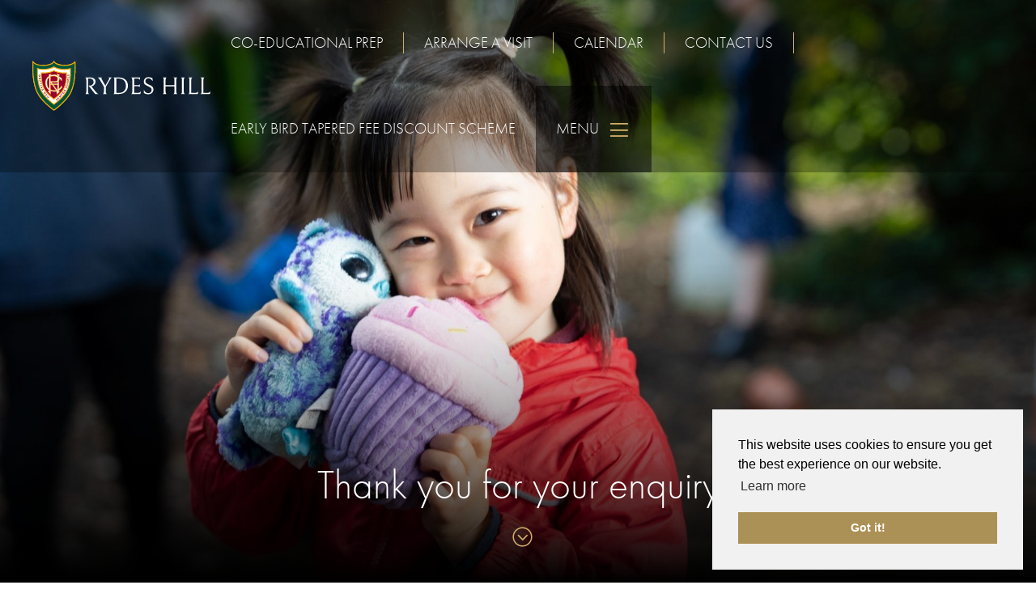

--- FILE ---
content_type: text/html; charset=UTF-8
request_url: https://www.rydeshill.com/thank-you-arrange-a-visit
body_size: 5107
content:
	
	
<!doctype html><html
class="no-js" lang="en"><head><meta
charset="utf-8"><meta
http-equiv="x-ua-compatible" content="ie=edge"><meta
name="viewport" content="width=device-width, initial-scale=1"><link
rel="apple-touch-icon" href="/icon.png"> <script async src="https://www.googletagmanager.com/gtag/js?id=UA-126659557-1"></script> <script>window.dataLayer=window.dataLayer||[];function gtag(){dataLayer.push(arguments);}
gtag('js',new Date());gtag('config','UA-126659557-1');</script>  <script>(function(w,d,s,l,i){w[l]=w[l]||[];w[l].push({'gtm.start':new Date().getTime(),event:'gtm.js'});var f=d.getElementsByTagName(s)[0],j=d.createElement(s),dl=l!='dataLayer'?'&l='+l:'';j.async=true;j.src='https://www.googletagmanager.com/gtm.js?id='+i+dl;f.parentNode.insertBefore(j,f);})(window,document,'script','dataLayer','GTM-KDDNM6L');</script> 
 <script>!function(f,b,e,v,n,t,s)
{if(f.fbq)return;n=f.fbq=function(){n.callMethod?n.callMethod.apply(n,arguments):n.queue.push(arguments)};if(!f._fbq)f._fbq=n;n.push=n;n.loaded=!0;n.version='2.0';n.queue=[];t=b.createElement(e);t.async=!0;t.src=v;s=b.getElementsByTagName(e)[0];s.parentNode.insertBefore(t,s)}(window,document,'script','https://connect.facebook.net/en_US/fbevents.js');fbq('init','385589248895579');fbq('track','PageView');</script> <noscript>
<img
height="1" width="1"
src="https://www.facebook.com/tr?id=385589248895579&ev=PageView
&noscript=1"/>
</noscript><title>Thank you for your enquiry | Rydes Hill Preparatory School &amp; Nursery</title><meta name="generator" content="SEOmatic">
<meta name="description" content="Thank you for getting in touch. We will get back to you shortly via the details provided.  If your enquiry is urgent please call 01483 563160">
<meta name="referrer" content="no-referrer-when-downgrade">
<meta name="robots" content="all">
<meta content="en_GB" property="og:locale">
<meta content="Rydes Hill Preparatory School &amp; Nursery" property="og:site_name">
<meta content="website" property="og:type">
<meta content="https://www.rydeshill.com/thank-you-arrange-a-visit" property="og:url">
<meta content="Thank you for your enquiry | Rydes Hill Preparatory School &amp; Nursery" property="og:title">
<meta content="Thank you for getting in touch. We will get back to you shortly via the details provided.  If your enquiry is urgent please call 01483 563160" property="og:description">
<meta content="https://www.rydeshill.com/images/uploads/banners/_1200x630_crop_center-center_82_none/DSC04829_2024-10-29-133518_qpsh.jpg?mtime=1730208918" property="og:image">
<meta content="1200" property="og:image:width">
<meta content="630" property="og:image:height">
<meta content="Rydes Hill is a non-selective, one form entry private Catholic School educating girls from 3 to 11 and boys from 3 to 7 within idyllic surroundings in the Guildford suburbs." property="og:image:alt">
<meta content="https://www.facebook.com/pages/Rydes-Hill-Preparatory-School/104112979625805" property="og:see_also">
<meta content="https://twitter.com/RydesHillPrep" property="og:see_also">
<meta name="twitter:card" content="summary_large_image">
<meta name="twitter:site" content="@RydesHillPrep">
<meta name="twitter:creator" content="@RydesHillPrep">
<meta name="twitter:title" content="Thank you for your enquiry | Rydes Hill Preparatory School &amp; Nursery">
<meta name="twitter:description" content="Thank you for getting in touch. We will get back to you shortly via the details provided.  If your enquiry is urgent please call 01483 563160">
<meta name="twitter:image" content="https://www.rydeshill.com/images/uploads/banners/_800x800_crop_center-center_82_none/DSC04829_2024-10-29-133518_qpsh.jpg?mtime=1730208918">
<meta name="twitter:image:width" content="800">
<meta name="twitter:image:height" content="800">
<meta name="twitter:image:alt" content="Rydes Hill is a non-selective, one form entry private Catholic School educating girls from 3 to 11 and boys from 3 to 7 within idyllic surroundings in the Guildford suburbs.">
<link href="https://www.rydeshill.com/thank-you-arrange-a-visit" rel="canonical">
<link href="https://www.rydeshill.com/" rel="home">
<link type="text/plain" href="https://www.rydeshill.com/humans.txt" rel="author">
<link href="/css/main.css?v=1753086229" rel="stylesheet">
<link href="/css/fresco/fresco.css?v=1566371094" rel="stylesheet" defer="defer">
<link href="/css/slick.css?v=1536648593" rel="stylesheet">
<link href="/css/slick-theme.css?v=1539268738" rel="stylesheet">
<link href="/css/cookieconsent.min.css?v=1539091997" rel="stylesheet"></head><body>
<noscript><iframe
src="https://www.googletagmanager.com/ns.html?id=GTM-KDDNM6L"
height="0" width="0" style="display:none;visibility:hidden"></iframe></noscript><header
class="col-100p header-cont"><div
class="col-3 header">
<a
href="/" title="Rydes Hill School" tabindex="1"><img
src="/images/site/logo-rydes-hill.svg?v=1" alt="Rydes Hill School" width="220" class="logo" /></a><nav
role="navigation"><ul><li><a
href="https://www.rydeshill.com/about-us/prep" title="Co-educational Prep">Co-educational Prep</a></li><li><a
href="https://www.rydeshill.com/open-events/arrange-a-visit" title="Arrange a visit">Arrange a visit</a></li><li><a
href="https://www.rydeshill.com/news-calendar/calendar" title="Calendar">Calendar</a></li><li><a
href="https://www.rydeshill.com/contact-us" title="Contact us">Contact us</a></li><li><a
href="https://www.rydeshill.com/open-events/early-bird-tapered-fee-discount-scheme-2" title="Early Bird Tapered Fee Discount Scheme">Early Bird Tapered Fee Discount Scheme</a></li><li><a
href="#" title="Open menu" aria-label="Skip to main navigation" class="menu-toggle">Menu <i
aria-hidden="true" class="fa-fw fal fa-bars"></i></a></li></ul></nav></div></header>		<main id="content" role="main">
			<div
class="col-100p hero-banner-outer"><div
class="col-100p hero-banner-cont">
<span
class="col-100p hero-banner" style="background-image: url('/imager/banners/15921/DSC04829_2024-10-29-133518_qpsh_86f86fe2cc060293776c5e5d113eb3fb.jpg')" role="presentation" aria-label="DSC04829" alt="DSC04829"></span></div><header
class="col-50p hero-inner "><h1>Thank you for your enquiry</h1>
<a
href="#intro" aria-label="Skip to content"><i
class="fal fa-chevron-circle-down"></i></a></header></div><section
id="intro" class="col-3 flex main-area"><article
class="col-75p right content-area flex "><div
class="content-inner"><p>Thank you for getting in touch. We will get back to you shortly via the details provided.</p><p>If your enquiry is urgent please call 01483 563160</p></div></article><aside
class="col-25p left side-col flex"><header><h3 class="side-heading">Thank you for your enquiry</h3></header><nav
role="navigation"><ul
class="sub"></ul></nav></aside></section>		
		</main>	
<footer
class="col-100p"><div
class="col-100p footer-cont"><div
class="col-3 footer flex"><div
class="col-33p "><h3>Quick Links</h3><ul
class="fa-ul"><li><span
class="fa-li" ><i
aria-hidden="true" class="fa fa-shield"></i></span><a
href="https://www.rydeshill.com/parent-portal" title="View Parent portal">Parent portal <i
aria-hidden="true" class="fal fa-chevron-right"></i></a></li><li><span
class="fa-li" ><i
aria-hidden="true" class="fa fa-shield"></i></span><a
href="https://www.rydeshill.com/news-calendar/term-dates" title="View Term dates">Term dates <i
aria-hidden="true" class="fal fa-chevron-right"></i></a></li><li><span
class="fa-li" ><i
aria-hidden="true" class="fa fa-shield"></i></span><a
href="https://www.rydeshill.com/about-us/staff-list" title="View Staff list">Staff list <i
aria-hidden="true" class="fal fa-chevron-right"></i></a></li><li><span
class="fa-li" ><i
aria-hidden="true" class="fa fa-shield"></i></span><a
href="https://www.rydeshill.com/news-calendar/calendar" title="View Calendar">Calendar <i
aria-hidden="true" class="fal fa-chevron-right"></i></a></li><li><span
class="fa-li" ><i
aria-hidden="true" class="fa fa-shield"></i></span><a
href="https://www.rydeshill.com/about-us/inspection-documents" title="View Inspection reports">Inspection reports <i
aria-hidden="true" class="fal fa-chevron-right"></i></a></li><li><span
class="fa-li" ><i
aria-hidden="true" class="fa fa-shield"></i></span><a
href="https://www.facebook.com/RydesHill" target="_blank" rel="noopener">Facebook</a></li><li><span
class="fa-li" ><i
aria-hidden="true" class="fa fa-shield"></i></span><a
href="https://twitter.com/rydeshillprep" target="_blank" rel="noopener">Twitter</a></li><li><span
class="fa-li" ><i
aria-hidden="true" class="fa fa-shield"></i></span><a
href="https://www.instagram.com/rydeshillprep/" target="_blank" rel="noopener">Instagram</a></li></ul></div><div
class="col-33p"><h3>How to find us</h3><p>Rydes Hill Pre-Prep &amp; Nursery School, Rydes Hill House, Aldershot Road, Guildford, Surrey, GU2 8BP</p><ul
class="fa-ul"><li><span
class="fa-li"><i
aria-hidden="true" class="fal fa-phone"></i></span><a
href="tel:+441483563160" title="Contact us by phone: 01483 563160">01483 563160</a></li><li><span
class="fa-li"><i
aria-hidden="true" class="fal fa-envelope"></i></span><a
href="mailto:RHadmissions@Rydeshill.org.uk" title="Contact us by email: RHadmissions@Rydeshill.org.uk">RHadmissions@Rydeshill.org.uk</a></li><li><span
class="fa-li"><i
aria-hidden="true" aria-label="Copyright" class="fal fa-copyright"></i></span> 2026 Rydes Hill School</li></ul>
<a
href="https://iaps.uk/" target="_blank" rel="noopener"><img
src="/images/site/logo-iaps.jpg" alt="The Independent Association of Prep Schools (IAPS)" class="iaps"/></a>
<a
href="https://www.theisba.org.uk/" target="_blank" rel="noopener"><img
src="/images/site/logo-isba.jpg" alt="The Independent Schools' Bursars Association (ISBA)" class="iaps"/></a></div><div
class="col-33p">
<iframe
src="https://www.google.com/maps/embed?pb=!1m18!1m12!1m3!1d2497.2130376809587!2d-0.6048966835620478!3d51.25198677959388!2m3!1f0!2f0!3f0!3m2!1i1024!2i768!4f13.1!3m3!1m2!1s0x4875d0d74fe3082b%3A0xf5640520b9ab038f!2sRydes+Hill+Preparatory+School!5e0!3m2!1sen!2suk!4v1535698802827" width="100%" height="100%" frameborder="0" style="border:0" allowfullscreen></iframe></div></div></div><div
class="col-100p bottom-links"><div
class="col-33p">
<a
href="https://www.rydeshill.com/nursery/welcome" title="Information on Rydes Hill Nursery School (6 months -4 yrs)">Nursery School (6 months -4 yrs) <i
aria-hidden="true" class="fal fa-chevron-right"></i></a></div><div
class="col-33p">
<a
href="https://www.rydeshill.com/prep-prep/welcome-to-pre-prep" title="Information on Rydes Hill Pre-Prep (4-7 yrs)">Pre-Prep (4-7 yrs) <i
aria-hidden="true" class="fal fa-chevron-right"></i></a></div><div
class="col-33p">
<a
href="https://www.tormeadschool.org.uk/admissions/visit-us/" title="Information on Rydes Hill Tormead Prep">Tormead Prep <i
aria-hidden="true" class="fal fa-chevron-right"></i></a></div></div></footer><link
href="/icons/css/fontawesome.min.css" rel="stylesheet"><link
href="/icons/css/light.min.css" rel="stylesheet"><link
href="/icons/css/solid.min.css" rel="stylesheet"><link
href="/icons/css/brands.min.css" rel="stylesheet"><link
rel="stylesheet" href="https://use.typekit.net/sot0fen.css"> <script src="https://code.jquery.com/jquery-1.12.0.min.js" crossorigin="anonymous"></script> <script src="/dist/js/main-c1c45822e1.min.js"></script> <div
id="menu-cont" class="menu-container"><div
class="menu-top flex"><div
class="searchbox flex"><form
action="https://www.rydeshill.com/search/results"><div
class="search-element flex">
<input
type="text" name="q" id="search" placeholder="SEARCH" maxlength="100" class="txtbox" required>
<input
type="submit" value="&#xf002;" class="submit"></div></form></div><div
class="menu-close flex">
<a
href="#" class="menu-toggle">CLOSE <i
class="fa-fw fal fa-times"></i></a></div></div><ul
class="main-nav"><li><a
href="/" title="Homepage">Home </a></li><li
class="  has-children">
<a
href="https://www.rydeshill.com/open-events" title="Visit Rydes Hill">Visit Rydes Hill<span><i
aria-label="Expand sub pages" class="fal fa-angle-down"></i></span></a><ul
class="sub"><li
class="  ">
<a
href="https://www.rydeshill.com/open-events/early-bird-tapered-fee-discount-scheme-2" title="Early Bird Tapered Fee Discount Scheme">Early Bird Tapered Fee Discount Scheme</a></li><li
class="  ">
<a
href="https://www.rydeshill.com/open-events/arrange-a-visit" title="Arrange a visit">Arrange a visit</a></li><li
class="  has-children">
<a
href="https://www.rydeshill.com/open-events/open-morning-2-3" title="Come to our 12 March 2026 open morning">Come to our 12 March 2026 open morning<span><i
aria-label="Expand sub pages" class="fal fa-angle-down"></i></span></a></li><li
class="  has-children">
<a
href="https://www.rydeshill.com/open-events/open-morning-2-2" title="Come to our 24 April 2026 open morning">Come to our 24 April 2026 open morning<span><i
aria-label="Expand sub pages" class="fal fa-angle-down"></i></span></a></li></ul></li><li
class="  has-children">
<a
href="https://www.rydeshill.com/about-us" title="About us">About us<span><i
aria-label="Expand sub pages" class="fal fa-angle-down"></i></span></a><ul
class="sub"><li
class="  ">
<a
href="https://www.rydeshill.com/about-us/headmistress-welcome" title="Welcome">Welcome</a></li><li
class="  ">
<a
href="https://www.rydeshill.com/about-us/prep" title="Co-educational Prep">Co-educational Prep</a></li><li
class="  ">
<a
href="https://www.rydeshill.com/about-us/values" title="What makes us special">What makes us special</a></li><li
class="  ">
<a
href="https://www.rydeshill.com/about-us/pastoral-care" title="Pastoral care">Pastoral care</a></li><li
class="  ">
<a
href="https://www.rydeshill.com/about-us/staff-list" title="Staff list">Staff list</a></li><li
class="  ">
<a
href="https://www.rydeshill.com/about-us/hire-our-facilities" title="Hire our Facilities">Hire our Facilities</a></li><li
class="  ">
<a
href="https://www.rydeshill.com/about-us/transport" title="Transport">Transport</a></li><li
class="  ">
<a
href="https://www.rydeshill.com/about-us/refurbishments" title="Refurbishments">Refurbishments</a></li><li
class="  ">
<a
href="https://www.rydeshill.com/about-us/safeguarding" title="Safeguarding">Safeguarding</a></li><li
class="  ">
<a
href="https://www.rydeshill.com/about-us/inspection-documents" title="Inspection reports">Inspection reports</a></li><li
class="  ">
<a
href="https://www.rydeshill.com/about-us/rydes-reviews" title="Rydes Hill reviews">Rydes Hill reviews</a></li><li
class="  ">
<a
href="https://www.rydeshill.com/about-us/policies" title="Policies">Policies</a></li><li
class="  ">
<a
href="https://www.rydeshill.com/about-us/events" title="School events">School events</a></li><li
class="  ">
<a
href="https://www.rydeshill.com/about-us/alumni" title="Alumni">Alumni</a></li><li
class="  ">
<a
href="https://www.rydeshill.com/about-us/vacancies" title="Job Vacancies">Job Vacancies</a></li></ul></li><li
class="  has-children">
<a
href="https://www.rydeshill.com/admissions" title="Admissions">Admissions<span><i
aria-label="Expand sub pages" class="fal fa-angle-down"></i></span></a><ul
class="sub"><li
class="  ">
<a
href="https://www.rydeshill.com/admissions/admissions-process" title="Admissions process">Admissions process</a></li><li
class="  ">
<a
href="https://www.rydeshill.com/admissions/fees" title="Fees">Fees</a></li><li
class="  ">
<a
href="https://www.rydeshill.com/admissions/early-bird-tapered-fee-discount-scheme" title="Early Bird Tapered Fee Discount Scheme">Early Bird Tapered Fee Discount Scheme</a></li><li
class="  ">
<a
href="https://www.rydeshill.com/admissions/frequently-asked-questions" title="Frequently Asked Questions">Frequently Asked Questions</a></li><li
class="  ">
<a
href="https://www.rydeshill.com/admissions/terms-and-conditions" title="Terms and conditions">Terms and conditions</a></li><li
class="  has-children">
<a
href="https://www.rydeshill.com/admissions/nursery-registration-pips-and-seeds-6-months-2-years-old" title="Nursery Registration - Pips and Seeds (6 months - 2 years)">Nursery Registration - Pips and Seeds (6 months - 2 years)<span><i
aria-label="Expand sub pages" class="fal fa-angle-down"></i></span></a></li><li
class="  has-children">
<a
href="https://www.rydeshill.com/admissions/nursery-registration" title="Nursery Registration - Acorns and Oaks (2-4 years)">Nursery Registration - Acorns and Oaks (2-4 years)<span><i
aria-label="Expand sub pages" class="fal fa-angle-down"></i></span></a></li><li
class="  has-children">
<a
href="https://www.rydeshill.com/admissions/pre-prep-registration" title="Pre-Prep registration">Pre-Prep registration<span><i
aria-label="Expand sub pages" class="fal fa-angle-down"></i></span></a></li></ul></li><li
class="  ">
<a
href="https://www.rydeshill.com/parent-portal" title="Parent portal">Parent portal</a></li><li
class="  has-children">
<a
href="https://www.rydeshill.com/our-curriculum" title="Our curriculum">Our curriculum<span><i
aria-label="Expand sub pages" class="fal fa-angle-down"></i></span></a><ul
class="sub"><li
class="  ">
<a
href="https://www.rydeshill.com/our-curriculum/communication" title="Communication">Communication</a></li><li
class="  ">
<a
href="https://www.rydeshill.com/our-curriculum/our-curriculum-2" title="Preparing children for the future">Preparing children for the future</a></li><li
class="  ">
<a
href="https://www.rydeshill.com/our-curriculum/specialist-teachers" title="Specialist teachers">Specialist teachers</a></li><li
class="  ">
<a
href="https://www.rydeshill.com/our-curriculum/cross-curricular-teaching" title="Cross-curricular teaching">Cross-curricular teaching</a></li><li
class="  ">
<a
href="https://www.rydeshill.com/our-curriculum/forest-school-and-outdoor-learning" title="Forest School and outdoor learning">Forest School and outdoor learning</a></li><li
class="  ">
<a
href="https://www.rydeshill.com/our-curriculum/sport" title="Sport">Sport</a></li><li
class="  ">
<a
href="https://www.rydeshill.com/our-curriculum/music" title="Music">Music</a></li><li
class="  ">
<a
href="https://www.rydeshill.com/our-curriculum/drama" title="Speech and drama">Speech and drama</a></li><li
class="  ">
<a
href="https://www.rydeshill.com/our-curriculum/french" title="French">French</a></li><li
class="  ">
<a
href="https://www.rydeshill.com/our-curriculum/extra-curricular-activities" title="Extra curricular activities">Extra curricular activities</a></li></ul></li><li
class="  has-children">
<a
href="https://www.rydeshill.com/nursery" title="Nursery School (6 Months-4 years)">Nursery School (6 Months-4 years)<span><i
aria-label="Expand sub pages" class="fal fa-angle-down"></i></span></a><ul
class="sub"><li
class="  ">
<a
href="https://www.rydeshill.com/nursery/welcome" title="Welcome to Rydes Hill Nursery School">Welcome to Rydes Hill Nursery School</a></li><li
class="  ">
<a
href="https://www.rydeshill.com/nursery/provision" title="Our provision">Our provision</a></li><li
class="  ">
<a
href="https://www.rydeshill.com/nursery/fees-and-early-years-funding" title="Fees and early years funding">Fees and early years funding</a></li><li
class="  ">
<a
href="https://www.rydeshill.com/nursery/keeping-up-in-touch" title="Tapestry - keeping parents informed">Tapestry - keeping parents informed</a></li></ul></li><li
class="  has-children">
<a
href="https://www.rydeshill.com/prep-prep" title="Pre-Prep (4-7 years)">Pre-Prep (4-7 years)<span><i
aria-label="Expand sub pages" class="fal fa-angle-down"></i></span></a><ul
class="sub"><li
class="  ">
<a
href="https://www.rydeshill.com/prep-prep/welcome-to-pre-prep" title="Welcome to Pre-Prep">Welcome to Pre-Prep</a></li><li
class="  ">
<a
href="https://www.rydeshill.com/prep-prep/reception" title="Reception: 4-5 years">Reception: 4-5 years</a></li><li
class="  ">
<a
href="https://www.rydeshill.com/prep-prep/year-1" title="Year 1: 5-6 years">Year 1: 5-6 years</a></li><li
class="  ">
<a
href="https://www.rydeshill.com/prep-prep/year-2" title="Year 2: 6-7 years">Year 2: 6-7 years</a></li></ul></li><li
class="  has-children">
<a
href="https://www.rydeshill.com/news-calendar" title="News &amp; calendar">News &amp; calendar<span><i
aria-label="Expand sub pages" class="fal fa-angle-down"></i></span></a><ul
class="sub"><li
class="  ">
<a
href="https://www.rydeshill.com/news-calendar/calendar" title="Calendar">Calendar</a></li><li
class="  ">
<a
href="https://www.rydeshill.com/news-calendar/term-dates" title="Term dates">Term dates</a></li><li
class="  ">
<a
href="https://www.rydeshill.com/news-calendar/rydes-hill-news" title="Social media feed">Social media feed</a></li></ul></li><li
class="  ">
<a
href="https://www.rydeshill.com/parent-hub" title="Parent Hub">Parent Hub</a></li><li
class="  ">
<a
href="https://www.rydeshill.com/now-welcoming-babies-from-6-months" title="Welcoming Babies From 6 Months">Welcoming Babies From 6 Months</a></li><li
class="  ">
<a
href="https://www.rydeshill.com/toddler-time" title="Toddler Time in the Forest!">Toddler Time in the Forest!</a></li><li
class="  ">
<a
href="https://www.rydeshill.com/mini-movers" title="Mini Movers">Mini Movers</a></li><li
class="  ">
<a
href="https://www.rydeshill.com/contact-us" title="Contact us">Contact us</a></li><li
class="  ">
<a
href="https://www.rydeshill.com/how-to-find-us" title="How to find us">How to find us</a></li></ul><ul
class="main-nav-social"><li><a
href="https://www.facebook.com/RydesHill" target="_blank"><i
aria-label="View our facebook page" class="fab fa-facebook-f"></i></a></li><li><a
href="https://www.instagram.com/rydeshillprepguildford" target="_blank"><i
aria-label="View our instagram page" class="fab fa-instagram"></i></a></li></ul></div><div
class="menu-overlay"></div> <script>window.addEventListener("load",function(){window.cookieconsent.initialise({"palette":{"popup":{"background":"#f1f1f1"},"button":{"background":"#ac9156","text":"#ffffff"}},"position":"bottom-right","content":{"href":"/admissions/privacy-policy"}})});</script> <script type="application/ld+json">{"@context":"http://schema.org","@graph":[{"@type":"School","description":"Thank you for getting in touch. We will get back to you shortly via the details provided.  If your enquiry is urgent please call 01483 563160","image":{"@type":"ImageObject","url":"https://www.rydeshill.com/images/uploads/banners/_1200x630_crop_center-center_82_none/DSC04829_2024-10-29-133518_qpsh.jpg?mtime=1730208918"},"mainEntityOfPage":"https://www.rydeshill.com/thank-you-arrange-a-visit","name":"Thank you for your enquiry","url":"https://www.rydeshill.com/thank-you-arrange-a-visit"},{"@id":"https://www.rydeshill.com#identity","@type":"School","address":{"@type":"PostalAddress","addressCountry":"United Kingdom","addressLocality":"Guildford","addressRegion":"Surrey","postalCode":"GU2 8BP","streetAddress":"Rydes Hill House, Aldershot Road"},"alternateName":"Rydes Hill School","description":"Rydes Hill is a non-selective, one form entry private Catholic School educating girls from 3 to 11 and boys from 3 to 7 within idyllic surroundings in the Guildford suburbs.","email":"admissions@rydeshill.com","geo":{"@type":"GeoCoordinates","latitude":"51.2519868","longitude":"-0.602708"},"image":{"@type":"ImageObject","height":"260","url":"https://www.rydeshill.com/images/uploads/general/logo-shield.svg","width":"223"},"logo":{"@type":"ImageObject","height":"60","url":"https://www.rydeshill.com/images/uploads/general/_600x60_fit_center-center_82_none/149/logo-shield.jpg?mtime=1536584339","width":"51"},"name":"Rydes Hill Preparatory School","sameAs":["https://twitter.com/RydesHillPrep","https://www.facebook.com/pages/Rydes-Hill-Preparatory-School/104112979625805"],"telephone":"01483 563160","url":"https://www.rydeshill.com"},{"@id":"#creator","@type":"Organization"},{"@type":"BreadcrumbList","description":"Breadcrumbs list","itemListElement":[{"@type":"ListItem","item":"https://www.rydeshill.com/","name":"Welcome","position":1},{"@type":"ListItem","item":"https://www.rydeshill.com/thank-you-arrange-a-visit","name":"Thank you for your enquiry","position":2}],"name":"Breadcrumbs"}]}</script><script src="/js/fresco/fresco.js?v=1566371085" async="async" defer="defer"></script>
<script src="/js/slick.min.js?v=1536066100" defer="defer"></script></body></html>    	 



--- FILE ---
content_type: text/css
request_url: https://www.rydeshill.com/css/main.css?v=1753086229
body_size: 10019
content:
body,ol,ul{margin:0}button,hr,input{overflow:visible}audio,canvas,progress,video{display:inline-block}progress,sub,sup{vertical-align:baseline}[type=checkbox],[type=radio],legend{box-sizing:border-box;padding:0}html{line-height:1.15;-ms-text-size-adjust:100%;-webkit-text-size-adjust:100%}article,aside,details,figcaption,figure,footer,header,main,menu,nav,section{display:block; width: 100%;}h1{font-size:2em;margin:.67em 0}figure{margin:1em 40px}hr{box-sizing:content-box;height:0}code,kbd,pre,samp{font-family:monospace,monospace;font-size:1em}a{background-color:transparent;-webkit-text-decoration-skip:objects}abbr[title]{border-bottom:none;text-decoration:underline;text-decoration:underline dotted}b,strong{font-weight:bolder}dfn{font-style:italic}mark{background-color:#ff0;color:#000}small{font-size:80%}sub,sup{font-size:75%;line-height:0;position:relative}sub{bottom:-.25em}sup{top:-.5em}ol,ul{padding:0}li{list-style:none}audio:not([controls]){display:none;height:0}img{border-style:none}svg:not(:root){overflow:hidden}button,input,optgroup,select,textarea{font-family:sans-serif;font-size:100%;line-height:1.15;margin:0}button,select{text-transform:none}[type=reset],[type=submit],button,html [type=button]{-webkit-appearance:button}[type=button]::-moz-focus-inner,[type=reset]::-moz-focus-inner,[type=submit]::-moz-focus-inner,button::-moz-focus-inner{border-style:none;padding:0}[type=button]:-moz-focusring,[type=reset]:-moz-focusring,[type=submit]:-moz-focusring,button:-moz-focusring{outline:ButtonText dotted 1px}fieldset{padding:.35em .75em .625em}legend{color:inherit;display:table;max-width:100%;white-space:normal}textarea{overflow:auto}[type=number]::-webkit-inner-spin-button,[type=number]::-webkit-outer-spin-button{height:auto}[type=search]{-webkit-appearance:textfield;outline-offset:-2px}[type=search]::-webkit-search-cancel-button,[type=search]::-webkit-search-decoration{-webkit-appearance:none}::-webkit-file-upload-button{-webkit-appearance:button;font:inherit}summary{display:list-item}[hidden],template{display:none}

/* ==========================================================================
   Base styles: opinionated defaults
   ========================================================================== */

html {
	font-family: "Helvetica Neue", Helvetica, Arial, sans-serif;
	font-weight: normal;
    color: #333;
    font-size: 1.2em;
    line-height: 1.4;
    font-weight: 300;
	box-sizing: border-box;
}

*, *:before, *:after {
	box-sizing: inherit;
}

::-moz-selection {
    background: #84d2d5;
    text-shadow: none;
}

::selection {
    background: #f0dfb8;
    text-shadow: none;
}

hr {
    display: block;
    height: 1px;
    border: 0;
    border-top: 1px solid #ccc;
    margin: 1em 0;
    padding: 0;
}

audio,
canvas,
iframe,
img,
svg,
video {vertical-align: middle;}

fieldset {
    border: 0;
    margin: 0;
    padding: 0;
}

textarea {resize: vertical;}

/* ==========================================================================
   Global Base
   ========================================================================== */

/* Flear full width containers */   
.col-100p,
.col-3 {
	clear: both;
	overflow: hidden;
	position: relative;
}

/* Float modular containers */
.col-75p,
.col-50p,
.col-25p,
.col-33p,
.col-2,
.col-1 {
	float: left;
	overflow: hidden;
	position: relative;
}

/* Set individual columns widths and behaviour */
.col-3 {
	width: 100%;
	margin: 0 auto;
}

.col-2 {
	width: 49%;
}

	/* Set float on every second column in a row of two*/
	.col-2:nth-child(2) {
		float: right;
	}

.col-1 {
	width: 32%;
}

	/* Set margin on every middle column in a row of three*/
	.col-1:nth-child(3n+2) {
		margin-left: 2%;
		margin-right: 2%;
	}

/* Flat percentage columns */
.col-100p{
	width: 100%;
}

.col-75p {
	width: 75%;
}

.col-50p {
	width: 50%;
}

.col-33p {
	width: 33.33%;
}

.col-25p {
	width: 25%;
}

.flex {
	display: -webkit-box;
	display: -ms-flexbox;
	display: flex;
}

/* ==========================================================================
   Base Styles
   ========================================================================== */
   
a, a:link {
	color: #896d30;
	text-decoration: none;
}

	a:hover, a:link:hover {
		text-decoration: underline;
	}
	
	a:visited {
		color: #896d30;
	}
	
p {
	font-size: 1.1em;
	line-height: 140%;
	margin: 0 0 20px 0;
	font-weight: 300;
}

h1 {
	font-weight: 300;
	line-height: 130%;
	font-size: 2em;
	color: #896d30;
	margin: 0 0 20px 0;
}

h2 {
	font-weight: 300;
	line-height: 130%;
	font-size: 1.75em;
	color: #896d30;
	margin: 0 0 20px 0;
}

h3 {
	font-weight: 300;
	line-height: 140%;
	font-size: 1.4em;
	color: #896d30;
	margin: 0 0 20px 0;
}

h4 {
	font-weight: 300;
	line-height: 140%;
	font-size: 1.4em;
	color: #896d30;
	margin: 0 0 10px 0;
}

.format-red {
	color: #790018 !important;
}

.format-gold {
    color: #896d30 !important;
}

/* Reset lists */
ul, ol {
	list-style: none;
	margin:0 0 20px 0;
	padding:0;
	line-height: 140%
}

.content-area ul,
.content-area ol {
	margin: 0 0 20px 25px;
}

	.content-area ul li {
		list-style-type: circle;
		list-style-position: inside;
		margin: 4px 0;
	}

	.content-area ol li {
		list-style-type: decimal;
		list-style-position: inside;
		margin: 4px 0;
	}

blockquote {
	width: 100%;
	clear: both;
	overflow: hidden;
	margin: 20px 0 20px 0;
	line-height: 140%;
	border: solid 1px #896d30;
	padding:20px 30px;
	font-style: italic;
	font-size: 1.1em;
	color: #666666;
}

	blockquote p:last-child {
		margin-bottom:0;
	}
	
	cite {
		display: block;
		clear: both;
		color: #790018;
		text-transform: uppercase;
		font-style: normal;
		padding: 10px 0 0 0;
		font-size: .8em;
		opacity: .9;
		font-weight: 400;
	}

small {
	font-size: 90%;
}

/* ==========================================================================
   Global Theme
   ========================================================================== */
   

/* CTAs */
a.cta,
.freeform-row button,
button.fui-btn {
	font-family: "futura-pt",sans-serif !important;
	display:inline-block;
	padding: 10px 15px;
	border: solid 1px #d0ad68;
	border-radius: 0 !important;
	text-transform: uppercase;
	text-align: center;
	color: #d0ad68;
	margin: 15px 0;
	-webkit-transition: all ease-in-out .3s;
	transition: all ease-in-out .3s; 
}

button.fui-btn {
	font-size: 1.2em;
	border:0;
}

button.fui-btn:hover {
	font-size: 1.2em;
	border:0;
}

.fui-input{
	border-radius:0 !important;
}

.fui-alert > :last-child {
	margin-bottom:0 !important;
}

	a.cta:hover,
	.freeform-row button:hover,
	button.fui-btn:hover {
		background: #d0ad68;
		color: #fff;
		text-decoration: none;
	}
	
	a.cta i {
		margin: 0 5px 0 10px;
		font-size: .8em;
		-webkit-transition: all ease-in .1s;
		transition: all ease-in .1s; 
	}

		a.cta:hover i {
			margin: 0 0 0 15px;
		}
		
	a.cta-text {
		background: 0;
		color: #8a6e30;
		border: 0;
		padding: 0;
	}
	
		a.cta-text:hover {
			background:0;
			color: #896d30;
		}
		
	a.cta-gold {
		background: #d0ad68;
		color: #fff;
	}
		
	a.cta-gold:hover {
		background: #d0ad68;
		color: #fff;
		text-decoration: underline;
	}
			
		
/* Box CTAs */
a.box-cta {
	display: block;
	border: solid 4px #fff;
	position: relative;
	width:100%;
	min-height: 400px;
	height: 100%;
	z-index:0;
	padding: 40px;
	color: #fff;
	font-size: 2em;
	background-position: center center;
	background-repeat: no-repeat;
	background-size: cover;
}

	a.box-cta:after {
		content: "";
		position: absolute;
		z-index:0;
		width: 100%;
		bottom:0;
		left:0;
		height:70%;
		background: -webkit-linear-gradient(bottom, black 0%, rgba(0, 0, 0, 0.738) 19%, rgba(0, 0, 0, 0.541) 34%, rgba(0, 0, 0, 0.382) 47%, rgba(0, 0, 0, 0.278) 56.5%, rgba(0, 0, 0, 0.194) 65%, rgba(0, 0, 0, 0.126) 73%, rgba(0, 0, 0, 0.075) 80.2%, rgba(0, 0, 0, 0.042) 86.1%, rgba(0, 0, 0, 0.021) 91%, rgba(0, 0, 0, 0.008) 95.2%, rgba(0, 0, 0, 0.002) 98.2%, transparent 100%);
		background: linear-gradient(to top, black 0%, rgba(0, 0, 0, 0.738) 19%, rgba(0, 0, 0, 0.541) 34%, rgba(0, 0, 0, 0.382) 47%, rgba(0, 0, 0, 0.278) 56.5%, rgba(0, 0, 0, 0.194) 65%, rgba(0, 0, 0, 0.126) 73%, rgba(0, 0, 0, 0.075) 80.2%, rgba(0, 0, 0, 0.042) 86.1%, rgba(0, 0, 0, 0.021) 91%, rgba(0, 0, 0, 0.008) 95.2%, rgba(0, 0, 0, 0.002) 98.2%, transparent 100%);
		-webkit-transition: all ease-in-out .2s;
		transition: all ease-in-out .2s;
	}
	
	a.box-cta span {
		display: block;
		position: absolute;
		bottom:30px;
		left:45px;
		z-index: 1;
	}
	
	a.box-cta i {
		color: #ceac67;
		font-size:.5em;
		-webkit-transition: all ease-in-out .2s;
		transition: all ease-in-out .2s;
	}
	
	a.box-cta:hover:after {
		height: 100%;
	}
	
	a.box-cta:hover i {
		margin-left:5px;
	}
	
.home-intro a.box-cta {
	border-top-width: 6px;
	border-right-width: 6px;
	border-bottom-width: 0;
}

.box-cta-row {
	padding-top: 4px;
}

.box-cta-row div:first-child a.box-cta {
	border-left-width: 8px;
}
	
.box-cta-row div:last-child a.box-cta {
	border-right-width: 6px;
}
	
table {
	width: 100%;
	margin: 30px 0;
	text-align: left;
	border-collapse: collapse;
}

	table th {
		background: #f9f9f9;
		border-bottom: solid 2px #e5dfd4;
		margin-bottom: 1px;
		padding:20px 15px;
		font-size: 1.05em;
		color: #790018;
	}

	table th,
	table td {
		padding:15px;
		white-space: nowrap;
	}
	
	table tr:nth-child(odd) {
		background: #fbfbfb;
	}
	
	.table-wrap {
		overflow-x: auto;
	}


/* ==========================================================================
   Global Elements 
   ========================================================================== */
   
.header-cont {
	background-color: rgba(0, 0, 0, .3);
	position: fixed;
	top:0;
	left:0;
	z-index: 10;
}

	.header {
		display: -webkit-box;
		display: -ms-flexbox;
		display: flex;
		-webkit-box-pack: justify;
		    -ms-flex-pack: justify;
		        justify-content: space-between;
		-webkit-box-align: center;
		    -ms-flex-align: center;
		        align-items: center;
		padding-right:0;
	}

	.logo {
		max-width: 250px;
		max-height:100%;
		height: auto;
		float: left;
		margin-left:40px;
		-webkit-backface-visibility: hidden;
		        backface-visibility: hidden;
		-webkit-transition: all ease-in-out .2s;
		transition: all ease-in-out .2s;
	}
	
		.logo:hover {
			opacity: .9;
		}
	
	.header ul {
		float: right;
		text-transform: uppercase;
		margin:0;
	}
	
		.header ul li {
			float: left;
			display: inline-block;
			padding:40px 0;
			-webkit-transition: all ease-in-out .2s;
			transition: all ease-in-out .2s;
		}	

			.header ul li a {
				display: block;
				padding: 0 25px;
				color: #fff;
				-webkit-transition: all ease-in-out .2s;
				transition: all ease-in-out .2s;
			}
			
			.header ul li:not(:nth-last-child(2)) a {
				border-right: solid 1px #d0ad68;
			}
			
				.header ul li a:hover {
					text-decoration: none;
					color: #d0ad68;
				}
			
			.header li i {
				color: #d0ad68;
				font-size: 25px;
				vertical-align: sub;
				margin: 0 0 0 5px;
			}
			
		.header ul li:last-child {
			padding:0;
		}

			.header ul li:last-child a {
				border:0;
				padding:40px 25px;
				background-color: rgba(0, 0, 0, .5);
				position: relative;
			}

				.header ul li:last-child a:hover {
					background-color: rgba(0, 0, 0, .6);
				}
				
		/* Style the stickeid header bar*/				
		.stickied .logo {
			max-width: 170px;
		}
				
		.stickied .header ul li {
			padding:20px 0;
		}	
		
		.stickied .header ul li:last-child {
			padding:0;
		}
		
			.stickied .header ul li:last-child a {
				padding:20px 25px;
			}
			
			
/*Pop out menu*/
.menu-overlay {
	width: 100%;
	position: fixed;
	top:0;
	left:-120%;
	bottom:0;
	background: rgba(0, 0, 0, 0);
	opacity: 0;
	visibility: hidden;
	z-index: 999999;
	-webkit-transition: all .25s ease-in-out;
	transition: all .25s ease-in-out;
}

	.menu-open .menu-overlay {
		left:0;
		bottom:0;
		background: rgba(0, 0, 0, .6);
		opacity: 1;
		visibility: visible;
	}
	
.menu-container {
	width: 450px;
	position: fixed;
	z-index: 9999999;
	top:0;
	right:-120%;
	bottom:0;
	background: rgba(121,0,24,.98);
	padding:0 0 20px 0;
	opacity: 0;
	visibility: hidden;
	display: -webkit-box;
	display: -ms-flexbox;
	display: flex;
	-webkit-box-orient: vertical;
	-webkit-box-direction: normal;
	    -ms-flex-direction: column;
	        flex-direction: column;
	-webkit-box-align: center;
	    -ms-flex-align: center;
	        align-items: center;
	-webkit-box-pack: start;
	    -ms-flex-pack: start;
	        justify-content: flex-start;
	overflow-y: auto;
	-webkit-transition: all .2s ease-out;
	transition: all .2s ease-out;
}

	.menu-open .menu-container {
		opacity: 1;
		visibility: visible;
		right:0;
	}
	
	.menu-top {
		width: 100%;
		overflow: hidden;
	}
	
		.searchbox {
			width: 55%;
			float: left;
			background: #fff;
		}
		
		   	.searchbox input.txtbox {
			   	width: 80%;
			   	float:left;
			   	border: 0;
			   	clear: none;
			   	color: #333;
			   	padding: 35px 40px;
		   	}
		   	
		   	.searchbox input.submit {
			   	width: 20%;
			   	float:right;
			   	clear: none;
			   	text-align: center;
			   	border: 0;
			   	padding:15px 9px;
			   	background: #fff;
			   	color: #d0ad68;
			   	font-family: "Font Awesome 5 Pro"
		   	}
	
		.menu-close {
			width: 45%;
			float: right;
		}
		
			.menu-close a {
				display: block;
				display: -webkit-box;
				display: -ms-flexbox;
				display: flex;
				-webkit-box-pack: center;
				    -ms-flex-pack: center;
				        justify-content: center;
				-webkit-box-align: center;
				    -ms-flex-align: center;
				        align-items: center;
				-webkit-box-orient:horizontal;
				-webkit-box-direction:normal;
				    -ms-flex-direction:row;
				        flex-direction:row;
				width: 100%;
				text-align: center;
				padding:15px;
				color: #fff;
				background: #ac9156;
				-webkit-transition: all ease-in-out .2s;
				transition: all ease-in-out .2s;
			}
	
			.menu-close a:hover {
				text-decoration: none;
				background: #d0ad68;
			}
	
   ul.main-nav {
	   width: 100%;
	   overflow: hidden;
	   overflow-y: scroll;
	   padding: 30px 0;
	   float: left;
	   text-transform: uppercase;
	   color:#fff;
	   font-size: .95em;
	   margin:0;
	}
   
	   ul.main-nav li {
		   padding: 0;
		   overflow: hidden;
		   width: 100%;
		   padding: 0;
		   display: block;
		   float: left;
	   }
   
		   ul.main-nav li a {
				color: #d0ad68;
				display: block;
				width: 100%;
				float: left;
				padding:8px 45px 8px 40px;
				margin: 0 0 1px 0;
				position: relative;
				-webkit-transition: ease-in-out .15s all;
				transition: ease-in-out .15s all;
		   }
   
			   ul.main-nav li a:hover {
				   background: #610013;
			   }
   
   ul.main-nav li.active > a {
	   text-decoration: underline;
	   background: #610013;
	   color: #ac9156;
	}
   
   /*Nested list*/   
   ul.main-nav ul {
		padding: 0 0 0 55px;
		margin:0;
		float: left;
		width: 100%;
		text-transform: none;
   }   
      
	   ul.main-nav ul li {
			width: 100%;
			padding-right:0;
	   }   
	      
		   ul.main-nav ul li a{
				padding:4px 20px 4px 10px;
				color: #fff;
		   }   
      
		   ul.main-nav ul li.active a{
				padding:4px 20px 4px 10px;
				background: 0;
				color: #fff;
		   }   
      
   /*Animate nested*/
   .hideSub {
	   display: none;
   }
   
   .main-nav > li.has-children > a > span {
		display: block;
		width: 10%;
		padding:7px 10px;
		position: absolute;
		top:0; right:15px;
		text-align: center;
		float: right;
		font-size: 26px;
		cursor: pointer;
		-webkit-transition: ease-in-out .15s all;
		transition: ease-in-out .15s all;
   }
   
   ul.sub > li.has-children > a > span { 	   
	   display: none; 
   }
   
		.main-nav > li.has-children > a > span:hover {
			background-color: rgba(255, 255, 255, .05);
		}
	   
   .main-nav > li > a > span i {
		-webkit-transition: ease-in-out .15s all;
		transition: ease-in-out .15s all;
   }
   
	   .main-nav > li.subOpened > a > span i {
	   	   -webkit-transform: rotate(180deg);
	   	           transform: rotate(180deg);
	   }	   	
	   	.main-nav-social {
		   	padding: 0 0 0 40px;
	   	}
	   		   	
		   	.main-nav-social li {
			   	display: inline-block;
			   	padding:0 13px 13px 0;
		   	}
		   		   	
			   	.main-nav-social li a {
				   	color: #fff;
				   	font-size: 33px;
			   	}
			   	
	.hero-banner-outer {
		position: relative;
	}		  
			
	.hero-banner-cont {
		height: 100vh;
		position: relative;
		z-index:0;
	}			
			   				   				
	.hero-banner {
		background-repeat: no-repeat;
		background-position: center top;
		background-size: cover;
		height: 100vh !important;
		position: relative;
		z-index: 0;
		clear: none;
		display: block;
	}
	
		.hero-banner:after {
			content: "";
			position: absolute;
			bottom:0;
			left:0;
			width: 100%;
			height: 400px;
			background: -webkit-linear-gradient(bottom, black 0%, rgba(0, 0, 0, 0.738) 19%, rgba(0, 0, 0, 0.541) 34%, rgba(0, 0, 0, 0.382) 47%, rgba(0, 0, 0, 0.278) 56.5%, rgba(0, 0, 0, 0.194) 65%, rgba(0, 0, 0, 0.126) 73%, rgba(0, 0, 0, 0.075) 80.2%, rgba(0, 0, 0, 0.042) 86.1%, rgba(0, 0, 0, 0.021) 91%, rgba(0, 0, 0, 0.008) 95.2%, rgba(0, 0, 0, 0.002) 98.2%, transparent 100%);
			background: linear-gradient(to top, black 0%, rgba(0, 0, 0, 0.738) 19%, rgba(0, 0, 0, 0.541) 34%, rgba(0, 0, 0, 0.382) 47%, rgba(0, 0, 0, 0.278) 56.5%, rgba(0, 0, 0, 0.194) 65%, rgba(0, 0, 0, 0.126) 73%, rgba(0, 0, 0, 0.075) 80.2%, rgba(0, 0, 0, 0.042) 86.1%, rgba(0, 0, 0, 0.021) 91%, rgba(0, 0, 0, 0.008) 95.2%, rgba(0, 0, 0, 0.002) 98.2%, transparent 100%);
			z-index: 0;
		}
		
		.hero-inner {
			position: absolute;
			bottom:10px;
			left:50%;
			margin-left:-25%;
			z-index: 1;
			text-align: center;
			padding:30px 0;
		}
			
			.hero-inner h1,
			.hero-inner h2 {
				margin:0 0 20px 0;
				color: #fff;
				font-size: 2.6em;
			}
			
			.hero-inner a {
				color: #d0ad68;
				text-transform: uppercase;
				font-size: 1.1em;
				-webkit-transition: all ease-in-out .3s;
				transition: all ease-in-out .3s;
			}

				.hero-inner a:hover {
					text-decoration: none;
				}			
				
			.hero-inner i {
				margin: 0 0 0 10px;
				font-size: 25px;
				border-radius: 100%;
				-webkit-animation: pulse 1s infinite;
				        animation: pulse 1s infinite;
			}				
			
				@-webkit-keyframes pulse {
				  0% {
				    -webkit-box-shadow: 0 0 0 0 rgba(204,169,44, 0.4);
				  }
				  70% {
				      -webkit-box-shadow: 0 0 0 8px rgba(204,169,44, 0);
				  }
				  100% {
				      -webkit-box-shadow: 0 0 0 0 rgba(204,169,44, 0);
				  }
				}
				
				@keyframes pulse {
				  0% {
				    box-shadow: 0 0 0 0 rgba(204,169,44, 0.4);
				  }
				  70% {
				      box-shadow: 0 0 0 8px rgba(204,169,44, 0);
				  }
				  100% {
				      box-shadow: 0 0 0 0 rgba(204,169,44, 0);
				  }
				}	
				
/* Homepage video */
#home-vid {
	position: absolute;
	right: 0;
	bottom: 0;
	min-width: 100%; 
	min-height: 100%;
}

.video-controls {
	padding:40px;
	position: absolute;
	bottom:0;
	left:0;
	z-index:1;	
	font-size:28px;
}

	.video-controls a {
		margin: 0 15px 0 0;
		color:#fff;
	}

						
.main-area {
	-ms-flex-flow: row wrap;
	    flex-flow: row wrap;
}		
		
.content-area {
	padding: 50px 0 0 0;
	-webkit-box-ordinal-group:3;
	    -ms-flex-order:2;
	        order:2;
	-webkit-box-orient: vertical;
	-webkit-box-direction: normal;
	    -ms-flex-direction: column;
	        flex-direction: column;
}	

.hideSide {
	margin: 0 auto;
	float: none;
}

	.content-area figure {
		margin: 0 0 20px 0;
		clear: both;
	}

	.content-inner {
		padding-right: 40px;
		padding-left: 40px;
	}	
	
		.content-area .content-inner:last-child {
			padding-bottom: 40px;
		}
	
		.content-inner > p:last-child {
			margin-bottom: 0;
		}

	.content-pull {
		width: 100%;
		clear: both;
		padding: 50px 40px;
		margin: 20px 0 0 0;
	}	
	
.content-inner iframe {
	display: block;
	margin: 20px auto;
}
	
.bg-grey {
	background: #f3f3f3;
	margin-top:40px;
}  	
	
	
	.content-area a.cta,
	button.fui-btn {
		background:#ac9156;
		border-color:#ac9156;
		color:#fff;
	}			
				
		.content-area a.cta:hover {
			color:#ac9156;
			background: 0;
		}			
				
.side-col {
	background: #790018;
	padding:50px 40px;
	color: #fff;
	-webkit-box-ordinal-group: 2;
	    -ms-flex-order: 1;
	        order: 1;
	-webkit-box-orient: vertical;
	-webkit-box-direction: normal;
	    -ms-flex-direction: column;
	        flex-direction: column;
}				

	.side-heading {
		text-transform: uppercase;
		font-weight: 300;
		color: #fff;
		font-size: 1.2em;
	}

	.side-col ul.sub {
		color: #fff;
		margin:0;
	}	
	
		.side-col ul.sub li {
			margin: 10px 0;
		}	
			
			.side-col ul.sub li a {
				color: #fff;
				-webkit-transition: all ease-in-out .2s;
				transition: all ease-in-out .2s;
			}	
			
			.side-col ul.sub li a:hover,
			.side-col ul.sub li.active a {
				color: #d0ad68;
				padding-left:5px;
			}	
			
		.side-col ul.sub ul {
			margin-left: 15px;
			margin-bottom: 0;
		}
			
	.side-col a.cta {
		width: 100%;
		text-align: left;
	}							
			
.footer-cont {
	background: #790018;
	color: #fff;
	margin-top:3px;
}

	.footer {
		padding-bottom: 78px;
	}

	.footer .col-33p {
		padding:30px 50px;
		margin:0;
	}
	
	.footer .col-33p:last-child {
		padding: 8px 8px 8px 4px;
		display: flex;
		flex-direction: column;
	}
	
		.footer .col-33p:last-child iframe{
			min-height: 370px;
			flex: 1;
		}
	
	.footer h3 {
		color: #d0ad68;
		margin: 0 0 20px 0;
	}
	
	.footer ul {
		margin:0 0 0 25px;
	}
				
		.footer ul li {
			margin: 10px 0;
		}
				
			.footer ul li i {
				color: #d0ad68;
			}
				
			.footer ul li a {
				color: #fff;
			}	
			
				.footer ul li a:hover {
					text-decoration: none;
				}	
			
			.footer ul li a > i {
				font-size: .8em;
				margin: 0 0 0 5px;
			}
			
				.footer ul li a:hover > i {
					margin: 0 0 0 8px;
					-webkit-transition: ease-in-out all .2s;
					transition: ease-in-out all .2s;
				}
				
			img.iaps {
				float: left;
				width: auto;
				height: 65px;
				margin-top: 10px;
				margin-right:15px;
			}	
	
.signoff-cont {
	text-align: center;
	padding:20px 30px 45px 30px;
	margin-bottom: 55px;
}	

	.signoff-cont p {
		font-size: .85em;
		margin: 30px 0 0 0;
	}	
	
	.signoff-cont a {
		color: #fff;
	}
	
.bottom-links {
	position: fixed;
	display: flex;
	flex-direction: row;
	z-index: 1;
	opacity: 0;
	left:0;
	bottom: 0;
	font-size:1.4em;
	visibility: hidden;
	padding-top:10px;
	-webkit-transition: ease-in-out all .3s;
	transition: ease-in-out all .3s;
}

	.bottom-links > div {
		text-align: center;
		background: #002d1a;
		bottom: -6px;
		padding-bottom: 6px;
		display: flex;
		flex-direction: column;
		justify-content: center;
		align-content: center;
		-webkit-transition: ease-in-out all .2s;
		transition: ease-in-out all .2s;
	}
	
	.bottom-links > div:nth-child(2) {
		background: #00002d;
	}
			
	.bottom-links > div:last-child {
		background: #ac9156;
	}
	
	.bottom-links > div:hover {
		bottom:0;
	}
	
	.bottom-links a {
		color: #fff;
		display: block;
		width: 100%;
		padding:20px;
	}
	
		.bottom-links a:hover {
			text-decoration: none;
		}
	
	.bottom-links i {
		color: #ceac67;
		margin: 0 10px 0 5px;
		font-size: .6em;
		-webkit-transition: all ease-in .2s;
		transition: all ease-in .2s;
	}
			
		.bottom-links a:hover i {
			margin:0 0 0 15px;
		}
	
.stickied .bottom-links {
	visibility: visible;
	opacity: 1;
}
			
/* ==========================================================================
   Homepage 
   ========================================================================== */
   
.home-intro {
	margin-top:2px;
}   
   
	.home-intro article {
		padding: 5% 6%;
	}
	   
	.home-intro h2 {
		position: relative;
		padding: 0 0 0 95px;
		margin-bottom: 30px;
	}	
	
	.home-intro h2:before {
		content: url("../images/site/logo-shield.svg");
		position: absolute;
		top:12px;
		left: 0;
		width: 73px;
	}	
	
	.home-intro p {
		font-size: 1.2em;
		font-weight: 300;
	}
	
	.home-intro a.cta {
		margin-bottom: 0;
	}

/* ==========================================================================
   Standard Page 
   ========================================================================== */
   
   p.phone {
	   color: #896d30;
	   font-size: 1.9em;
	   font-weight: 300;
   }
   
	   	p.phone i {
		   	font-size: .8em;
	   	}
   
/* ==========================================================================
   Listings Page 
   ========================================================================== */
   
 select.listing-filter {
	 width: 300px;
	 border: solid 1px #cccccc;
	 height: 40px;
	 margin: 0 0 0 20px;
	 background: 0;
	 font-size: .9em;
 }
 
 .listing-cont {
	 -ms-flex-wrap: wrap;
	     flex-wrap: wrap;
	 padding: 30px 0 0 0;
	 overflow: hidden;
 }
   
.listing-item {
	width: 23%;
	float: left;	 
	border: solid 1px #cccccc;
	border-bottom-width: 3px;
	margin: 2px 1% 30px 1%;
	padding-bottom: 10px;
	-webkit-transition: all ease-in-out .1s;
	transition: all ease-in-out .1s;
	-webkit-backface-visibility: hidden;
	        backface-visibility: hidden;
}  
 
 .listing-item:hover {
	 margin-top:-1px;
	 border-bottom-width: 6px;
	 border-bottom-color: #d0ad68;
 }
 
 	.listing-item a {
	 	width: 100%;
	 	float: left;
 	}
 
		 .listing-item figure {
			 margin:0 0 25px 0;
			 padding:0;
			 clear: both;
			 width: 100%;
			 float: left;
		 }
		 
		 	.listing-item img {
			 	width: 100%;
			 	height: auto;
		 	}
		 	
	 	.listing-item p {
		 	clear: both;
		 	width: 100%;
		 	float: left;
		 	padding: 0 30px;
		 	margin: 0 0 15px 0;
		 	color: #790018;
	 	} 
	 	
	 	.listing-item p:first-of-type {
		 	font-size: 1em;
	 	}
 
	 	.listing-item p:last-of-type {
		 	color: #896d30;
	 	}
		 
		 	.listing-item i {
			 	font-size: .8em;
			 	-webkit-transition: all ease-in-out .1s;
			 	transition: all ease-in-out .1s;
		 	}
		 	
		 		.listing-item a:hover i {
			 		margin-left:5px;
		 		}	 
	 
	 	.listing-item h3 {
		 	font-size: 1.1em;
		 	padding: 0 30px;
		 	margin-bottom: 15px;
		 	clear: both;
		 	float: left;
		 	width: 100%;
		 	font-weight: 300;
		 	color: #333;
	 	}	
	 	
ul.pagination {
	width: 100%;
	clear: both;
	text-align: center;
	padding:30px 30px 0 30px;
	margin:0;
	text-transform: uppercase;
}	

	ul.pagination li {
		display: inline-block;		
	} 	
	
		ul.pagination li a,
		ul.pagination li span {
			display: block;
			background: #790018;
			color: #fff;
			padding:10px 20px;
			margin: 0 5px;
			border-bottom: solid 1px #4f0010;
			-webkit-transition: all ease-in-out .2s;
			transition: all ease-in-out .2s;
		}
 
		ul.pagination li a:hover,
		ul.pagination li span {
			display: block;
			background: #ac9156;
			color: #fff;
			text-decoration: none;
			border-bottom-color: #705e38;
		}
		
		ul.pagination i {
			font-size: .8em;
		}
		
.date {
	color: #790018;
}

ul.entry-pager {
	width: 100%;
	clear: both;
	text-transform: uppercase;
	text-align: center;
	margin: 0 0 20px 0;
	display: -webkit-box;
	display: -ms-flexbox;
	display: flex;
	-webkit-box-align: stretch;
	    -ms-flex-align: stretch;
	        align-items: stretch
}

	ul.entry-pager li {
		display: block;
		display: -webkit-box;
		display: -ms-flexbox;
		display: flex;
		float: left;
		-webkit-box-flex:1;
		    -ms-flex:1;
		        flex:1;
	}
	
	ul.entry-pager li a {
		display: block;
		background: #ac9156;
		border-bottom: solid 1px #877144;
		padding:10px 15px;
		color: #fff;
		width: 100%;
		-webkit-transition: all ease-in-out .2s;
		transition: all ease-in-out .2s;
	}
 
	ul.entry-pager li:nth-child(even) a {
		border-left: solid 1px #877144;
		border-right: solid 1px #877144;
	}
 
		ul.entry-pager li a:hover {
			color: #fff;
			background: #896d30;
			text-decoration: none;
		}
		
	ul.entry-pager li i {
		font-size: .8em;
		-webkit-transition: all ease-in-out .2s;
		transition: all ease-in-out .2s;
		margin: 0 0 0 4px;
	}
	
		ul.entry-pager li a:hover i {
			margin: 0 4px 0 0 ;
		}
 
	ul.entry-pager li:last-child i {
		margin: 0 4px 0 0;
	}
	
		ul.entry-pager li:last-child a:hover i {
			margin: 0 0 0 4px ;
		}

.related-cont > header {
	margin-left:5px;
}

.related-cont .listing-cont {
	padding:0;
}
		
.related-cont .listing-item {
	width: 31%;
}

 
/* ==========================================================================
   Carousels 
   ========================================================================== */
  
  
.slider {visibility: hidden; margin: 0 0 30px 0;}   
.slick-initialized { visibility: visible; }
   
/* Arrows */
.slick-arrow {
    position: absolute;
    top: 50%;
    z-index: 1;

    display: block;

    width: 60px;
    height: 60px;
    padding: 0;
    -webkit-transform: translate(0, -50%);
    transform: translate(0, -50%);

    cursor: pointer;
    
	font-family: "Font Awesome 5 Pro";	 
	font-weight: normal;
    font-size: 0;
    line-height: 0;
	vertical-align: top;
    color: transparent;
    border: none;
    border-bottom: solid 1px #705e38;
    outline: none;
    background: #ac9156;
	-webkit-transition: all ease-out .2s;
	transition: all ease-out .2s; 
}

.slick-arrow:hover {
	background: #896d30;
}

.slick-next {
	right:-10px;
}

	.slick-next:after {
		right:-10px;
		content: ' \f105';
		color: #fff;
	    font-size: 30px;
	    line-height: 100%;
	    text-align: center;
	}
	
.slick-prev {
	left:-10px;
}

	.slick-prev:after {
		right:-10px;
		content: ' \f104';
		color: #fff;
	    font-size: 30px;
	    line-height: 100%;
	    text-align: center;
	}
	
.slick-slide > img {
	width: 100%;
	height: auto;
}

/* ==========================================================================
   Testimonials  
   ========================================================================== */

.testimonials-cont {
	   background: #fffbf3;
	   padding:30px;
	   border-top: solid 10px #fff;
   }
   
	.testimonials-cont h2 {
 		text-align: center;
		margin-bottom:0; 
	}

	.testimonials-cont .slick-track {
  		display: flex !important;
		  align-items: center;
	}
			   
		.testimonials-cont .slick-slide {
   		/*height: inherit;*/
		}

		.testimonials-cont .slick-dots {
			left:0;
		}
		
		.testimonials-cont .slick-dots li button:before {
			font-size: 18px;
			color: #7a0018;
		}
		
		.testimonials-cont .slick-dots li.slick-active button:before {
			opacity: 1;
			color: #ac9156;
		}
		
		.testimonial-carousel {
			padding-left:40px;
			padding-right:40px;
		}
				
.testim {
	margin: 20px 20px 40px 20px;
	background: #fff;
	padding: 30px;
	position: relative;
}

	.testim blockquote {
		border:0;
		margin: 0 0 30px 0;
		padding:0;
		font-style: normal;
	}
	
	.testim cite {
		display: block;
		clear: both;
		color: #ad9156;
		font-style: normal;
		padding:0;
		font-size: 1.15em;
		font-weight: 400;
		margin-left: 0;
		margin-top:20px;
	}
	
	.testim .testim-has-avatar {
		margin-left: 100px;
	}
	
	.testim img {
		border-radius: 50%;
		overflow: hidden;
		width: 80px; 
		height: auto;
		position: absolute;
		bottom:-20px;
		left: 30px;
	}

   
/* ==========================================================================
   Gallery  
   ========================================================================== */
   
   .g-thumb {
	   float: left;
	   width: 24%;
	   margin: 0 1% 10px 0;
   }
   
   	.g-thumb img {
	   	width: 100%;
	   	height: auto;
   	}

/* ==========================================================================
   Accordian  
   ========================================================================== */

	.js-accordion .minimalist-accordion__title {
		padding: 10px 40px 19px 40px;
		margin:0 0 15px 0;
		font-size: 1.15em;
		position: relative;
	} 
	  
	.js-accordion .minimalist-accordion__title:nth-of-type(even) {
		background: #fbfbfb;
	} 	  	  
	  
		.minimalist-accordion__header {
			width: 100%;
			padding: 14px 50px 14px 0;
			border:0;
			border-bottom: solid 1px #896d30;
			color: #896d30;
			font-weight: 300;
			line-height: 125%;
			text-align: left;
			background: 0;
			cursor: pointer;
			position: relative;
			z-index: 1;
		}
	  
		  .minimalist-accordion__header:focus {
			outline: 1px dotted #896d30;
		  }

			.minimalist-accordion__header i {
				display: block;
				margin-right:20px;
				position: absolute;
			    top: 14px;
			    right: 0;
			    z-index: -1;
				-webkit-transform: rotate(0deg);
				        transform: rotate(0deg);
				-webkit-transition: transform .25s ease;
				-webkit-transition: -webkit-transform .25s ease;
				transition: -webkit-transform .25s ease;
				transition: transform .25s ease;
				transition: transform .25s ease, -webkit-transform .25s ease;
			}

			  [aria-expanded="true"].minimalist-accordion__header i {
			    -webkit-transform: rotate(180deg);
			            transform: rotate(180deg);
			  }

		.minimalist-accordion__panel {
			display: block;
			overflow: hidden;
			height: auto;
			opacity: 1;
			-webkit-transition: visibility 0s ease, max-height 1s ease, opacity 1s ease;
			transition: visibility 0s ease, max-height 1s ease, opacity 1s ease;
			/* magic number for max-height = enough height */
			visibility: visible;
			-webkit-transition-delay: 0s;
			transition-delay: 0s;
			margin: 0;
			padding: 0px 40px 20px 40px;
		}
		
			.js-accordion .minimalist-accordion__panel:nth-of-type(even) > .staff-member:first-of-type {
				margin-top: 30px;
			} 	  
    
		  .minimalist-accordion__panel[aria-hidden=true] {
			  visibility: hidden;
			  opacity: 0;
			  height: 0;
			  padding-bottom:0;
			}  
			
		
		.staff-member {
			width: 100%;
			overflow: hidden;
			margin: 0 0 30px 0;
		} 	
			
			.staff-member img {
				float: left;
				margin: 0 45px 0 0;
				width: 100%;
				max-width: 350px;
				height: auto;
			}
			
			.staff-member h3 {
				font-size: 1.2em;
				color: #790018;
				font-weight: 300;
				margin: 0 0 15px 0;
			}

			.staff-member p {
				margin: 0 0 15px 0;
			}
			
				.staff-member p i {
					font-size: .85em;
					color: #896d30;
				}
				
		.minimalist-accordion__panel .staff-member:last-child,
		.staff-member p:last-child {
			margin-bottom:0;	
		}	
		
/* ==========================================================================
Popup Styling
========================================================================== */

.popup-overlay {
	width: 100%;
	position: fixed;
	top:0;
	right:0;
	left:0;
	bottom:0;
	background: rgba(0, 0, 0, 0);
	opacity: 0;
	visibility: hidden;
	z-index: 999999;
	-webkit-transition: all .5s ease-in-out;
	transition: all .5s ease-in-out;
}

	.popup-open .popup-overlay {
		background: rgba(0, 0, 0, .6);
		opacity: 1;
		visibility: visible;
	}
   
   .popup-cont {
		width: 100%;
	    max-width: 900px;
	    display: block;
	    position: absolute;
	    padding:20px;
	    top: 20px;
	    left: 50%;
	    opacity: 0;
	    visibility: hidden;
		z-index: 9999999;
	    transform: translateY(20px) translateX(-50%);
	    -webkit-transition: all .5s ease;
	    transition: all .5s ease;
	    
	    animation-duration: 1s;
	    animation-fill-mode: both;
	    animation-delay: .4s;
	    -webkit-animation-duration: 1s;
	    -webkit-animation-fill-mode: both;
	    
	    display: flex;
	    flex-direction: row;
	    flex-wrap: nowrap;
	    align-content: center;
	    justify-content: center;
	}
	
		@keyframes fadeInUp {
		    from {
			    transform: translateY(-40%) translateX(-50%);
		    }
		
		    to {
			    transform: translateY(20px) translateX(-50%);
		        opacity: 1
		    }
		}
	
	   .popup-open .popup-cont {
		    visibility: visible;
		    animation-name: fadeInUp;
		    -webkit-animation-name: fadeInUp;
		}	
   	
   	.popup-close {
	   	position: absolute;
	   	display: block;
	   	top:-10px;
	   	right:20px;
	   	font-size: 16px;
	   	font-weight: bold;
   	}
   	
	   	.popup-close a {
		   	color: white;
		   	font-weight: bold;
	   	}
	   	
	.popup-cont > div {
		display: block;
		float: left;
		width: 50%;
	}
	   	
	.popup-left {
		padding:20px;
		background: #fff;
	}
		
	.popup-right {
		background-position: center center;
		background-repeat: no-repeat;
		background-size: cover;
	}
	
		.popup-right img {
			width: 100%;
			height: 100%;
			object-fit: cover;
		}
	
	.popup-cont h3 {
		line-height: 120%;
	}
	
	.popup-cont .cta {
		margin:0;
	}
	
@media only screen and (max-width: 850px) {	
	
   .popup-cont {
	    flex-direction: column-reverse;
	}
	
	.popup-cont > div {
		width: 100%;
		clear: both;
	}

}	
		

/* ==========================================================================
   Form 
   ========================================================================== */
   
::-webkit-input-placeholder {
  font-family: "futura-pt", Arial, Helvetica, sans-serif;
  font-weight: 300;
}

:-ms-input-placeholder {
  font-family: "futura-pt", Arial, Helvetica, sans-serif;
  font-weight: 300;
}

:-moz-placeholder {
  font-family: "futura-pt", Arial, Helvetica, sans-serif;
  font-weight: 300;
}

::-moz-placeholder {
  font-family: "futura-pt", Arial, Helvetica, sans-serif;
  font-weight: 300;
}

.form-area {
	margin:0 auto;
	float: none;
}

.form-success {
	width: 100%;
	padding:20px 20px 0 20px;
	text-align: center;
	border: solid 1px #388620;
}

.form-success h3,
.form-success p {
	color: #388620;
}

.form-success i {
	border-radius: 100%;
	-webkit-animation: successPulse 1.5s infinite;
	        animation: successPulse 1.5s infinite;
}

	@-webkit-keyframes successPulse {
	  0% {
	    -webkit-box-shadow: 0 0 0 0 rgba(56,76,53, 0.4);
	  }
	  70% {
	      -webkit-box-shadow: 0 0 0 5px rgba(56,76,53, 0);
	  }
	  100% {
	      -webkit-box-shadow: 0 0 0 0 rgba(56,76,53, 0);
	  }
	}
	
	@keyframes successPulse {
	  0% {
	    box-shadow: 0 0 0 0 rgba(56,76,53, 0.4);
	  }
	  70% {
	      box-shadow: 0 0 0 5px rgba(56,76,53, 0);
	  }
	  100% {
	      box-shadow: 0 0 0 0 rgba(56,76,53, 0);
	  }
	}	

.form-element {
	width: 100%;
	clear: both;
	padding: 5px 0;
	float: left;
	display: -webkit-box;
	display: -ms-flexbox;
	display: flex;
}

input,
textarea {
	width: 100%;
	clear: both;
	float: left;
	padding:15px 20px;
	outline:0;
	font-weight: 100;
	border: solid 1px #cccccc;
	-webkit-transition: ease-in all .1s;
	transition: ease-in all .1s;
	color: #333;
}

button {
	cursor: pointer;
	background: 0;
}

select {
    height:48px;
    background: #fff;
	font-weight: 100;
	width: 100%;
	border: solid 1px #cccccc;
	font-size: .8em;
}

input:focus,
textarea:focus,
select:focus {
	border: solid 1px #002d1a;
}

.field-note {
	font-size: .8em;
	clear: both;
	padding:10px 0;
	margin:0;
}

	.field-note p {
		margin: 0 0 10px 0;
	}
	
	.field-note a {
		text-decoration: underline;
	}

	.freeform-input[type="checkbox"] {width: auto; display: inline-block; margin: 6px 10px 0 0;}

/*Freeform composer forms*/
.freeform-pages {
    padding: 0;
    margin: 0 0 10px;
    list-style: none
}

.freeform-pages:after {
    content: "";
    display: table;
    clear: both
}

.freeform-pages li {
    float: left;
    margin: 0 10px 0 0
}

.freeform-row {
    display: block;
    margin: 0;
    padding: 0 2px;
}

.freeform-row:after {
    content: "";
    display: table;
    clear: both
}

.freeform-row .freeform-column {
    display: block;
    padding: 10px 15px;
    float: left;
    box-sizing: border-box
}

.freeform-row > .freeform-column:first-child {
   padding-left:0;
}

.freeform-row > .freeform-column:last-child {
   padding-right:0;
}

.freeform-row .freeform-column:after {
    content: "";
    display: table;
    clear: both
}

.freeform-row .freeform-column label {
    display: block;    
	float:left; 
	padding: 10px 0;
	font-weight: 300;
}

.freeform-column p,
.freeform-column ol {
	margin: 0 0 10px 0;
}

.freeform-column h2,
.freeform-column h3 {
	margin: 0;
}

.freeform-row .freeform-column .freeform-label.freeform-required:after,
label[for="form-input-howHearOther"]:after {
    content: "*";
    margin-left: 5px;
    color: red
}

.contact-form .freeform-label:not(.freeform-input-only-label) {
	position:absolute;
	left:-10000px;
	top:auto;
	width:1px;
	height:1px;
	overflow:hidden;
}

.freeform-row h1,
.freeform-row h2 {margin: 0 0 0 0;}

.freeform-row .freeform-column .freeform-input[type=checkbox],
.freeform-row .freeform-column .freeform-input[type=radio] {
    width: auto;
    display: inline;
    margin-right: 5px
}

.freeform-row .freeform-column .freeform-input-only-label {
    font-weight: normal;
    display: block !important;
    margin:0; padding:0;
}

.freeform-row .freeform-column .freeform-input-only-label>.freeform-input {
    display: inline-block;
    width: auto;
    margin-right: 5px
}

.freeform-row .freeform-column .freeform-errors {
    list-style: none;
    padding: 0;
    margin: 0;
    clear: both;
}

.freeform-row .freeform-column .freeform-errors>li {
    color: red;
    list-style-position: inside;
    list-style-type: none;
    padding: 5px 0;
    margin:0;
    font-weight: 300;
}

.freeform-row .freeform-column .freeform-instructions {
    margin: 0 0 5px;
    font-size: 13px;
    color: #ABA7A7
}

.freeform-row .freeform-column.freeform-column-content-align-left {
    text-align: left
}

.freeform-row .freeform-column.freeform-column-content-align-left button:not(:first-of-type) {
    margin-left: 5px
}

.freeform-row .freeform-column.freeform-column-content-align-center {
    text-align: center
}

.freeform-row .freeform-column.freeform-column-content-align-center button:not(:first-of-type) {
    margin-left: 5px
}

.freeform-row .freeform-column.freeform-column-content-align-right {
    text-align: right
}

.freeform-row .freeform-column.freeform-column-content-align-right button:not(:first-of-type) {
    margin-left: 5px
}

.freeform-row .freeform-column.freeform-column-content-align-spread button:first-child {
    float: left
}

.freeform-row .freeform-column.freeform-column-content-align-spread button:last-child {
    float: right
}

.freeform-row .freeform-column-1 {
    width: 8.33333%
}

.freeform-row .freeform-column-2 {
    width: 16.66667%
}

.freeform-row .freeform-column-3 {
    width: 25%
}

.freeform-row .freeform-column-4 {
    width: 33.33333%
}

.freeform-row .freeform-column-5 {
    width: 41.66667%
}

.freeform-row .freeform-column-6 {
    width: 50%
}

.freeform-row .freeform-column-7 {
    width: 58.33333%
}

.freeform-row .freeform-column-8 {
    width: 66.66667%
}

.freeform-row .freeform-column-9 {
    width: 75%
}

.freeform-row .freeform-column-10 {
    width: 83.33333%
}

.freeform-row .freeform-column-11 {
    width: 91.66667%
}

.freeform-row .freeform-column-12 {
    width: 100%;
    padding-right:0;
    padding-left:0;
}

.freeform-form-has-errors p{
    color: red;
    margin:0;
}

@media only screen and (min-width:0px) and (max-width:480px) {	
	
	.freeform-row .freeform-column-1, 
	.freeform-row .freeform-column-2, 
	.freeform-row .freeform-column-3, 
	.freeform-row .freeform-column-4, 
	.freeform-row .freeform-column-5, 
	.freeform-row .freeform-column-6, 
	.freeform-row .freeform-column-7, 
	.freeform-row .freeform-column-8, 
	.freeform-row .freeform-column-9, 
	.freeform-row .freeform-column-10, 
	.freeform-row .freeform-column-11, 
	.freeform-row .freeform-column-12 {
	    width: 100%
	}	
	
	.freeform-row .freeform-column,
	.freeform-row > .freeform-column:last-child,
	.freeform-row > .freeform-column:first-child {		
	   padding:5px 0;
	}

}


/* ==========================================================================
   Helper classes
   ========================================================================== */
   
.h-100 {height: 100%; height: 100vh;}   

.right {float: right;}

.left {float: left;}

.clear {clear: both;}

.hidden {display: none;}

.center-text {text-align: center !important; clear: both; float:left; width:100%;}

.px-0 {
	padding-right: 0;
	padding-left: 0;		
}

.py-0 {
	padding-top: 0;
	padding-bottom: 0;		
}

.mt-20 {margin-top:20px;}

.mb-40 {
	margin-bottom: 40px;
}

.mb-0 {
	margin-bottom: 0;
}



@media only screen and (max-width: 950px) {	



}	
	
	
	
@media only screen and (max-width: 820px) {	
	
.logo {
	margin-left:20px;;
	max-height: 80%;
}	
	
.menu-overlay {
	width: 20%;
}

	
.menu-container {
	width: 80%;
	min-width: auto;
}


.hero-banner-cont,
.hero-banner {
	height: 70vh !important;
}

	.hero-inner {
		width: 100%;
		padding:4%;
		left:0;
		margin:0;
	}
	
	.hero-inner h1, 
	.hero-inner h2 {
		font-size: 1.6em;
		line-height: 130%;
	}
	
	.hero-inner a {
		font-size: .9em;
	}
	
		.hero-inner i {
			font-size: 18px;
		}
		
.video-controls {
	padding:0;
	bottom: auto;
	left:auto;
	top:90px;
	right:20px;
	font-size:25px;
}

	.video-controls a {
		margin: 0 0 12px 0;
		display: block;
		clear: both;
	}
		


.home-intro {
	display: block;
}	

.home-intro h2:before {
	top:1px;
}

	.home-intro aside,
	.home-intro article {
		width: 100%;
		clear: both;
	}

	.home-intro article {
		padding: 5% 4%;
	}
	
	.home-intro a.box-cta,
	.box-cta,
	.box-cta-row div:last-child a.box-cta {
		border-left-width: 8px;
		border-right-width: 8px;
	}
	
	.box-cta-row div:last-child a.box-cta {
		border-left-width: 4px;
	}
	
	a.box-cta {
		min-height: 200px;
	}
	
	a.box-cta span {
		left:20px;
	}
	
	a.box-cta:after {
		height: 95%;
	}
	
	.box-cta-row .box-cta {
		font-size: 1.15em;
		padding:20px;
	}	
	
	.listing-item {
		width: 48%;
	}
	
	.g-thumb {
		width: 48%;
	}
	
	.form-area {
		width: 100%;
	}
	
	.freeform-row .freeform-column label {
		padding-top:4px;
	}	
	
.footer {
	display: block;
}	

.footer .col-33p {
	width: 50%;
	padding:5%;
}


.footer .col-33p:last-child {
	width: 100%;
	clear: both;
}

.footer .col-33p:last-child iframe{
	height: 300px;
}

.bottom-links a {
	padding: 7px 4%;
	font-size: .8em;
}





}

@media only screen and (max-width: 700px) {
	
	
.header ul li:not(:last-child) {
	display: none;
}	


.side-col {
	width: 100%;
	clear: both;
	-webkit-box-ordinal-group: 3;
	    -ms-flex-order: 2;
	        order: 2;
	padding: 5%;
}

.content-area {
	width: 100%;
	display: block;
	-webkit-box-ordinal-group: 2;
	    -ms-flex-order: 1;
	        order: 1;
	padding: 0;
}

.content-pull {
	padding:5%;
}

.content-inner,
.content-area .content-inner:last-child {
	padding:5%;
}

.js-accordion .minimalist-accordion__title {
	padding:15px;
}

.js-accordion .minimalist-accordion__panel {
	padding-left:15px;padding-right:15px;
}


}


@media only screen and (max-width: 480px) {
	
.col-33p {
	width: 100% !important;
	clear: both;
}	
	
	.header nav {
		width: 100%;
		max-width: 40%;
	}
	
			.header ul,
			.header ul li {
				float: right;
				width: 100%;
			}
			
			
			.header ul li:last-child a,
			.stickied .header ul li:last-child a {
				padding:20px;
				text-align: right;
			}
	
	.logo,
	.stickied .logo {
		width: 100%;
		max-width: 65%;
		float: left;
	}
	
.menu-overlay {
	width: 5%;
}
	
.menu-container {
	width: 95%;
	min-width: auto;
}

.hero-banner-cont,
.hero-banner {
	height: 80vh !important;
}

.hero-inner h1, 
.hero-inner h2 {
	font-size: 1.6em;
	line-height: 130%;
	margin-bottom: 10px;
}

.hero-inner a {
	font-size: .9em;
}

	.hero-inner i {
		font-size: 18px;
	}

	.box-cta-row,
	.box-cta-row > div{
		display: block;
	}
	
	.home-intro a.box-cta,
	a.box-cta,
	.box-cta-row div:last-child a.box-cta {
		border-left-width: 8px;
		border-right-width: 8px;
	}
	
	.box-cta-row > div {
		width: 100%;
		clear: both;
	}
	
	a.box-cta,
	.box-cta-row .box-cta {
		font-size: 1.5em;
	}
	
	select.listing-filter {
		margin: 20px 0 0 0;
	}
	
	.listing-item {
		margin: 0 0 20px 0;
		width: 100%;
	}
	

.footer {
	padding-bottom: 90px;
}

.minimalist-accordion__header i {
	margin:0;
}

.minimalist-accordion__header {
	padding-right:25px;
}

.staff-member img {
	margin-right:25px;
}
	



}
@media only screen and (max-width: 320px) {

.header li i {
	display: none;
}

.bottom-links {
	position: relative
}


}


/*CMS Admin Bar*/
.admin-bar {
	width: 100%;
	position: fixed;
	bottom:0;
	left: 0;
	padding: 0;
	background: #333f4d;
	z-index: 999;
}

	.admin-bar ul {
		width: 100%;
		padding:0;
		max-width: 1400px;
		margin: 0 auto;
		font-size: .9em;
		text-align: center;
	}

		.admin-bar ul li {
			display: inline-block;
			float: none;
			clear: none;
			width: auto;
			padding:0;
		}

		.admin-bar ul li a {
			color: #d7d9db;
			display: block;
			float: none;
			padding: 10px 20px;
		}
		
		.admin-bar ul li a:hover {
			background: rgba(255, 255, 255, 0.05);
			text-decoration: none;
			color: #fff;
		}
		
	.devmode {
		width: 100%;
	    height: 3px;
	    background: url('/cpresources/6a244155/images/dev-mode.svg') repeat-x 15px 0;
	}
	
	.dev {
		padding: 10px 20px;
		color: #fdd50b
	}





/* ==========================================================================
   Print styles.
   ========================================================================== */

@media print {
    *,
    *:before,
    *:after {
        background: transparent !important;
        color: #000 !important; /* Black prints faster:
                                   http://www.sanbeiji.com/archives/953 */
        box-shadow: none !important;
        text-shadow: none !important;
    }

    a,
    a:visited {
        text-decoration: underline;
    }

    a[href]:after {
        content: " (" attr(href) ")";
    }

    abbr[title]:after {
        content: " (" attr(title) ")";
    }

    a[href^="#"]:after,
    a[href^="javascript:"]:after {
        content: "";
    }

    pre {
        white-space: pre-wrap !important;
    }
    pre,
    blockquote {
        border: 1px solid #999;
        page-break-inside: avoid;
    }

    thead {
        display: table-header-group;
    }

    tr,
    img {
        page-break-inside: avoid;
    }

    p,
    h2,
    h3 {
        orphans: 3;
        widows: 3;
    }

    h2,
    h3 {
        page-break-after: avoid;
    }
}


--- FILE ---
content_type: image/svg+xml
request_url: https://www.rydeshill.com/images/site/logo-rydes-hill.svg?v=1
body_size: 7138
content:
<?xml version="1.0" encoding="UTF-8"?>
<svg id="Layer_1" xmlns="http://www.w3.org/2000/svg" width="815.6" height="230.4" version="1.1" viewBox="0 0 815.6 230.4">
  <!-- Generator: Adobe Illustrator 29.3.0, SVG Export Plug-In . SVG Version: 2.1.0 Build 146)  -->
  <defs>
    <style>
      .st0 {
        fill: #00553d;
      }

      .st1 {
        fill: #fff;
      }

      .st2 {
        fill: #f5a800;
      }

      .st3 {
        fill: #98002e;
      }

      .st4 {
        fill: #fdb913;
      }
    </style>
  </defs>
  <g>
    <path class="st1" d="M97.5,226.7l1.2-1.7-1.2,1.7c-1.8-1.3-45.3-32.6-68.8-69.2C-.5,112.2,1.3,33.5,2.6,10.5l.3-4.7,3.3,3.4c7.6,7.7,25,12.6,44.4,12.6s40.7-6.2,46.4-15.1l1.8-2.7,1.8,2.7c5.7,8.9,24.8,15.1,46.4,15.1s36.8-5,44.4-12.6l3.3-3.4.3,4.7c1.2,23,3,101.7-26.1,147.1-23.6,36.8-68.4,68.9-68.8,69.2l-1.2.9-1.4-1Z"/>
    <path class="st4" d="M98.7,7.8c6,9.3,25.3,16.1,48.2,16.1s38.1-5.5,45.9-13.3c1.2,22.6,3.1,100.9-25.8,145.8-23.7,36.9-68.3,68.6-68.3,68.6,0,0-44.6-31.7-68.3-68.6C1.6,111.5,3.4,33.2,4.7,10.6c7.8,7.8,25.4,13.3,45.9,13.3s42.1-6.8,48.1-16.1M98.7,0l-3.5,5.5c-4.5,7-21.3,14.2-44.7,14.2S14.7,14.9,7.6,7.7L1,.9l-.5,9.5c-1.2,23.2-3,102.4,26.5,148.3,23.2,36.1,65.7,67.1,69.2,69.6l2.3,2.1,2.7-1.9c1.8-1.3,45.5-32.6,69.4-69.7,29.5-45.9,27.7-125.1,26.5-148.3l-.5-9.5-6.7,6.7c-7.1,7.2-24.4,12-42.9,12s-40.1-7.1-44.7-14.2l-3.6-5.5Z"/>
    <path class="st0" d="M97.6,226.7l1.3-1.7-1.3,1.7c-1.8-1.3-45.3-32.6-68.8-69.2C-.3,112.2,1.5,33.5,2.7,10.5l.2-4.8,3.3,3.4c7.6,7.7,25,12.6,44.4,12.6s40.7-6.2,46.4-15.1l1.9-2.7,1.8,2.7c5.7,8.9,24.8,15.1,46.4,15.1s36.8-5,44.4-12.6l3.3-3.4.3,4.7c1.2,23,3,101.7-26.1,147.1-23.6,36.8-68.4,68.9-68.8,69.2l-1.2.9-1.4-.9Z"/>
    <path class="st2" d="M98.9,7.8c6,9.3,25.3,16.1,48.2,16.1s38.1-5.5,45.9-13.3c1.2,22.6,3.1,100.9-25.8,145.8-23.8,36.9-68.3,68.6-68.3,68.6,0,0-44.6-31.7-68.3-68.6C1.7,111.5,3.6,33.2,4.8,10.6c7.8,7.8,25.4,13.3,45.9,13.3s42.2-6.8,48.2-16.1M98.9,0l-3.5,5.5c-4.5,7-21.3,14.2-44.7,14.2S14.9,14.9,7.8,7.7L1.1.9l-.5,9.5c-1.2,23.2-3,102.4,26.5,148.3,23.2,36.1,65.7,67.1,69.2,69.6l2.3,2.1,2.7-1.9c1.8-1.3,45.5-32.6,69.4-69.7,29.5-45.9,27.7-125.1,26.5-148.3l-.5-9.5-6.8,6.6c-7.1,7.2-24.4,12-42.9,12s-40.1-7.1-44.7-14.2l-3.4-5.4Z"/>
    <path class="st1" d="M97.6,200c-1.4-1-35.1-25.4-53.3-54.1C22.3,111.3,22.5,59.3,23.6,38.5v-2.7c.1,0,2.7.8,2.7.8,8,2.4,16.4,3.6,25,3.6,26.2,0,46.3-11,46.5-11.1l1.1-.6,1.1.7c.2.1,17.5,11.2,45.3,11.2s17.4-1.1,26.1-3.1l2.4-.6v2.5c1.2,20.6,1.4,72.3-20.6,106.8-18.3,28.8-52.9,53.8-53.3,54.1l-1.2.9-1.1-1Z"/>
    <path class="st2" d="M98.8,30.9s17.6,11.5,46.5,11.5,16.9-.9,26.6-3.2c.9,17.6,1.9,70.5-20.4,105.5-18.3,28.7-52.8,53.5-52.8,53.5,0,0-34.5-24.7-52.7-53.5C23.7,109.7,24.7,56.2,25.6,38.5c8.9,2.6,17.5,3.6,25.6,3.6,27.1.2,47.6-11.2,47.6-11.2M99,26l-2.2,1.2c-.2.1-20,10.8-45.5,10.8s-16.6-1.2-24.4-3.5l-5.1-1.5-.3,5.3c-1.1,21-1.3,73.6,21,108.6,18.5,29,52.4,53.6,53.8,54.6l2.5,1.8,2.5-1.8c1.4-1,35.3-25.5,53.8-54.6,22.3-35,22.1-87.2,21-108l-.3-5-4.9,1.2c-8.6,2-17.2,3.1-25.6,3.1-27.3,0-44-10.7-44.2-10.8l-2.1-1.4Z"/>
    <path class="st3" d="M97.3,175.6c-2.8-2-26.8-20-39.9-40.5-16.9-26.5-16.9-62.6-16.2-76.8v-2.2c0,0,2.2.2,2.2.2,3,.2,6,.4,9,.4,27.1,0,45.1-9.8,45.3-9.9l1-.6,1,.6c.2,0,17.8,9.9,45.8,9.9s5.4,0,8.1-.3h2.1c0,0,.1,2,.1,2,2.2,41.6-9,66-15.9,76.8-13.8,21.7-39,39.9-40.1,40.7l-1.6,1.2-.9-1.5Z"/>
    <path class="st2" d="M98.7,48.6s17.9,10.1,46.9,10.1,5.4,0,8.2-.3c.7,13.2,1.2,49.3-15.6,75.5-13.7,21.6-39.6,40.1-39.6,40.1,0,0-25.8-18.6-39.6-40.1-16.7-26.3-16.6-62.3-15.9-75.6,3.2.2,6.2.4,9.1.4,28.3,0,46.5-10.1,46.5-10.1M98.8,43.7l-2.1,1.1s-4.5,2.5-12.1,4.8c-7,2.2-18.3,4.8-32.1,4.8s-5.9,0-8.8-.3l-4.3-.3-.2,4.3c-.8,14.5-.7,51,16.5,78.1,13,20.5,36.6,38.3,40.2,40.9l2.2,2.6,3.2-2.3c1.1-.8,26.7-19.3,40.7-41.3,7.5-11.8,12.6-26.7,14.9-44.4,1.8-13.5,1.7-25.7,1.3-33.7l-.2-4.2-4.2.3c-2.7.2-5.3.3-8,.3-14.3,0-25.7-2.6-32.8-4.8-7.7-2.4-12-4.8-12-4.8l-2.2-1.1Z"/>
    <path class="st1" d="M82,110.6h33.3v31.2h6.1v-49.6l-6,6.1v8.2h-33.4c0,0,0,4.1,0,4.1Z"/>
    <path class="st2" d="M82,110.6v.7h32.6v31.2h7.6v-52l-7.5,7.5v7.8h-33.5v5.5h.8v-.7h.7v-3.2l33.4-.2v-8.6l4.6-4.6v47.1h-4.7v-31.1h-34c0,0,0,.6,0,.6h.7-.7Z"/>
    <path class="st1" d="M121.2,91.4v-21.4l3.3-4.8-12.2-5.7s2.4,3.6,2.7,7.2c.3,3.7.2,28.5.2,28.5l6-3.8Z"/>
    <path class="st2" d="M121.2,91.4h.7v-21.2l3.7-5.3-15.3-7.2,1.5,2.2c0,0,.6,1,1.2,2.3s1.2,3,1.3,4.6c0,.6,0,2,0,3.8,0,5.4,0,14.6,0,20.1v5.7l7.4-4.7v-.4h-.7l-.4-.6-5.9,3.8.4.6h.7v-18.2c0-2.4,0-4.6,0-6.4,0-1.8,0-3.2,0-3.9-.2-2-.9-3.8-1.5-5.2-.7-1.4-1.3-2.3-1.3-2.3l-.6.4-.3.7,11.4,5.4-3,4.2v21.6h.7l-.4-.6.4.6Z"/>
    <path class="st1" d="M97.8,64.7s17.1-1.5,37.4,18.3l-1.1,9.2s-17.8-23.3-36.3-22.2v-5.3Z"/>
    <path class="st2" d="M97.8,64.7v.7h.9c1.8,0,6.4.3,12.8,2.7s14.4,6.9,23.2,15.4l.5-.5h-.7c0,0-1.1,9.1-1.1,9.1h.7c0,0,.6-.3.6-.3,0,0-4.3-5.6-10.9-11.2-3.3-2.8-7.1-5.6-11.3-7.7s-8.7-3.6-13.4-3.6h-1.3v.7h.7v-5.3h-.7v.7c0,0,0-.7,0-.7h-.7v6.1h2c4.3,0,8.7,1.3,12.7,3.4,6.1,3.1,11.5,7.7,15.4,11.6,2,1.9,3.5,3.7,4.6,4.9.5.6,1,1.1,1.2,1.5.1.2.2.3.3.4h.1c0,0,1.1,1.5,1.1,1.5l1.3-11.4-.3-.2c-8.8-8.6-17.1-13.3-23.7-15.7-6.5-2.5-11.4-2.8-13.3-2.8h-1.7v.8h1,0Z"/>
    <path class="st1" d="M83,67.5c4.2-1.5,9.1-2.5,14.8-2.8,0,0,25.4-.3,25.1,19.7,0,0,1.4,14.6-14.5,15s-21.3,0-21.3,0c0,0,26.2,36.4,30.8,40.2.2.2,1.9,1.2,3.1,1.7.7.3,2,.6,4.5.9l-13.6,12.9s.9-12.1-5.4-21.7c-6.2-9.5-23.6-33.6-23.6-33.6,0,0-.6,20.3-.4,32.8,0,.2,0,3.6.2,4.9,0,1.2,0,2.2.2,3,1,8.2.9,14,.9,14l-12.1-13.2s3.3-.6,4.9-6.5c.4-1.4.7-3.2.8-5.4v-1.8l.2-57.7-3.2-4.4,11.6-6s-.6,1.7-.9,2.4c-.5,1.2-1.4,3-1.9,5.6-.3,1.7-.5,3.6-.5,5.8v22h23.5s11.3-.7,11.1-11.2c-.3-10.5-12.1-13.4-15.2-13.7,0,0-10.7-1.2-18.4,2.8-.4.2-.7.4-1.1.6-1.6.9-3.4,1.8-5,2.9-5.8,3.9-10.9,10.2-10.6,25.8.4,21,8.9,31.5,31.3,34.5s36.6-22.4,36.6-22.4l1,8.1s-12.8,20.4-37.2,19.1-37.6-17.3-38.9-36.3c0,0-2.9-24.4,17.8-35.4"/>
    <path class="st2" d="M83.2,68.2c4.1-1.5,8.9-2.5,14.6-2.7v-.7.7c.6,0,6.8,0,12.8,2.5,3,1.2,5.9,3,8,5.6s3.6,6,3.6,10.6v1.1c0,.8,0,2-.4,3.4-.4,2.1-1.4,4.5-3.4,6.5s-2.3,1.8-3.9,2.5c-1.6.6-3.6,1.1-6.1,1.1-5.3,0-9.4.2-12.6.2s-5.3,0-6.7,0c-.7,0-1.2,0-1.5,0h-1.9c0,0,.9,1.2.9,1.2,0,0,6.6,9.1,13.7,18.7,3.6,4.8,7.3,9.7,10.4,13.7,1.6,2,3,3.7,4.1,5.1.6.7,1.1,1.3,1.6,1.8s.8.9,1.2,1.1h0c0,.2.3.3.5.4.7.4,1.8,1,2.6,1.4.9.4,2.2.7,4.7,1v-.7c0,0-.4-.5-.4-.5l-13.6,12.9.5.5h.7c0,.1,0-.5,0-1.5,0-1.8,0-5-.9-8.7s-2.1-8-4.7-11.9c-3.1-4.8-9.1-13.3-14.2-20.5s-9.5-13.3-9.5-13.3l-1.2-1.7v2.1c0,0-.5,14.4-.5,26.5s0,4.4,0,6.4c0,.2,0,3.6.2,4.9,0,1.2,0,2.2.2,3.1.8,6.4.9,11.3.9,13.1v.8h0c0,.1.7.1.7.1l.5-.5-12.1-13.2-.5.5v.7c.2,0,1.2-.2,2.3-1.2s2.4-2.8,3.2-5.9c.4-1.5.7-3.3.8-5.5v-1.9l.2-57.9-2.9-4,10.8-5.6-.2-.8-.7-.2s0,0,0,.3-.2.6-.4,1-.3.8-.4,1.1c-.5,1.2-1.4,3.1-1.9,5.7-.3,1.6-.5,3.6-.5,5.9v22.7h24.3c0,0,2.9-.2,5.8-1.7,1.5-.8,2.9-1.9,4.1-3.5,1.1-1.6,1.9-3.7,1.9-6.4v-.4c0-2.8-.9-5.1-2.2-6.9-1.9-2.8-4.7-4.6-7.3-5.7-1.3-.6-2.6-1-3.7-1.3s-2-.4-2.7-.5-1.5-.2-3.8-.2-4.4,0-7.1.6c-2.6.4-5.4,1.2-7.9,2.5-.4.2-.7.4-1.1.6-1.7.9-3.4,1.8-5.1,2.9-2.9,1.9-5.6,4.5-7.7,8.4-2,3.9-3.3,9.2-3.3,16.6v1.4c0,5.3.7,10,2,14,1.8,6.1,5.1,10.9,10,14.3,4.9,3.5,11.5,5.7,20,6.8,1.3.2,2.5.3,3.7.3,5.2,0,9.9-1.5,14-3.6,6.2-3.3,11-8.1,14.4-12.1,3.3-4,5.1-7.2,5.1-7.3l-.6-.4h-.7c0,0,1,8.2,1,8.2h.7c0,0-.6-.5-.6-.5-.2.2-3.2,5-9,9.6s-6.5,4.6-10.7,6.4c-4.2,1.7-9.1,2.9-14.7,2.9s-1.4,0-2.1-.1c-12-.6-21.3-4.9-27.6-11.3-6.4-6.4-9.9-15-10.6-24.3,0,0,0-1.2,0-3,0-3.4.4-9.2,2.9-15.3,1.2-3,2.9-6.1,5.3-8.9s5.5-5.4,9.4-7.5l-.7-1.3c-4.1,2.2-7.3,4.9-9.8,7.9-3.7,4.4-5.9,9.4-7.1,13.9s-1.4,8.5-1.4,11.2,0,3.2,0,3.2h.7c0,0-.7,0-.7,0,.6,9.7,4.3,18.6,11,25.3,6.6,6.7,16.2,11.1,28.6,11.7.8,0,1.5.1,2.2.1,5.8,0,11-1.2,15.4-3.1,6.7-2.7,11.7-6.9,15-10.3,3.4-3.4,5.1-6.2,5.1-6.2v-.2c.1,0-1.2-10.5-1.2-10.5l-1.1,1.9c-.2.3-3.4,5.9-9,11.4-2.8,2.7-6.2,5.5-10.1,7.5s-8.3,3.4-13.2,3.4-2.3-.1-3.6-.2c-5.6-.7-10.2-1.9-14.1-3.6-2.9-1.3-5.4-2.8-7.4-4.7-3.1-2.8-5.3-6.2-6.8-10.4s-2.2-9.2-2.4-15.1v-1.3c0-7.2,1.2-12.3,3.1-15.9,1.9-3.7,4.4-6.1,7.2-7.9,1.6-1.1,3.3-2,4.9-2.8.4-.2.8-.4,1.1-.6,2.3-1.2,4.9-1.9,7.5-2.3,2.5-.4,4.9-.5,6.8-.5s2,0,2.7,0c.3,0,.6,0,.7,0h.2c.7,0,2,.3,3.5.8,2.3.7,5,1.9,7.2,3.9s2,2.1,2.7,3.5,1.1,3,1.2,4.8v.4c0,2.4-.6,4.2-1.6,5.6-.7,1-1.6,1.8-2.6,2.5-1.4.9-3,1.5-4.2,1.8-.6,0-1.1.2-1.5.3h-.5v.7-.7h-22.5v-21.6c0-2.1.2-4,.5-5.6.5-2.5,1.3-4.3,1.8-5.4.2-.4.4-1,.6-1.5s.3-.9.3-.9l.6-1.7-13.9,7.2,3.6,4.9-.2,57.5v1.8c0,2.1-.4,3.8-.7,5.2-.8,2.9-1.9,4.4-2.8,5.2-.5.4-.9.6-1.1.7,0,.1-.2.1-.3.1h0l-1.3.2,14.1,15.5v-2.6c0-1.9,0-6.9-.9-13.3,0-.8-.2-1.8-.2-3,0-1.2-.2-4.6-.2-4.8,0-2,0-4.1,0-6.3,0-6,0-12.6.2-17.8,0-2.6,0-4.7.2-6.3,0-.8,0-1.4,0-1.8v-.6h-.7l-.6.4s.3.4.8,1.1c1.7,2.4,6.1,8.4,10.7,15,4.6,6.5,9.5,13.5,12.2,17.7,2.4,3.7,3.7,7.8,4.5,11.4.7,3.6.9,6.7.9,8.4v1.4h0c0,.1,0,1.9,0,1.9l16.1-15.2-1.5-.2c-2.5-.3-3.7-.6-4.3-.9-.5-.2-1.2-.6-1.8-.9-.3-.2-.6-.3-.8-.4,0-.1-.2-.1-.2-.2h0v.2c0,0,0-.2,0-.2v.2c0,0,0-.2,0-.2-.2-.2-.6-.6-1-1-.8-.9-1.9-2.2-3.2-3.7-4.4-5.4-11.1-14.3-16.6-21.8-2.8-3.7-5.2-7.1-7-9.6-.9-1.2-1.6-2.2-2.1-2.9s-.8-1.1-.8-1.1l-.6.4v.7c0,0,2.3.2,8.7.2s7.3,0,12.6-.2c3.5,0,6.2-.8,8.3-2,1.6-.9,2.8-2,3.8-3.1,1.4-1.8,2.2-3.7,2.6-5.5.4-1.7.5-3.3.5-4.2v-1h-.7c0,0,.7,0,.7,0v-.3c0-4.9-1.5-8.7-3.9-11.6-1.8-2.1-4-3.7-6.3-4.9-3.5-1.8-7.2-2.7-10.1-3.2s-5.1-.5-5.5-.5h0c-5.8.2-10.8,1.3-15,2.8l.3,1.1Z"/>
    <path class="st1" d="M76.5,129.5l1.5,1.1-.2,2-.4,2-1.4-.9.5-4.2Z"/>
    <path class="st1" d="M81.7,132.9l1.6.7v4.1c0,0-1.4-.7-1.4-.7l-.2-4.1Z"/>
    <path class="st1" d="M78.3,75l2.1-1.5,1.4-.4v1.7l-3.5,2.3v-2.1Z"/>
    <path class="st1" d="M108.5,135.4l.7,1.4,2-.5,2-.8-1-1.3-3.7,1.2Z"/>
    <path class="st1" d="M110.4,139.7l.4,1.5,3.2-.9,2.5-1-1.1-1.2-5,1.6Z"/>
    <path class="st3" d="M31.8,72.5v-2c-.1,0-.1-.2-.2-.3s-.2,0-.3,0v-.2h1.9c0,0,0,0,0,0,0,0-.2,0-.3.2,0,0,0,.2,0,.3l.2,3.8h-.2c0,0,0-.2-.2-.3s-.2,0-.3,0h-1.5c-.1,0-.2,0-.3.2s-.1.2-.1.3h-.1c-.9-1.5-1.5-2.9-1.5-4.4-.1-1.3.2-2.4.8-3.2.7-1.1,1.8-1.6,3.1-1.7s2.3.3,3.1,1.2c.8.8,1.2,2,1.3,3.4,0,.5,0,.9,0,1.3s-.2.9-.4,1.4c0,.3,0,.5,0,.6s0,.2,0,.3v.2c0,0-2.1-.8-2.1-.8v-.2c.2,0,.3,0,.4,0,0,0,0,0,.2-.2.2-.2.3-.6.4-1.1s0-.9,0-1.3c0-.8-.3-1.5-.8-2s-1.3-.9-2.2-.8c-.8,0-1.5.4-2,1-.4.6-.6,1.3-.6,2.2s.1.9.2,1.3.3.8.5,1.1h1.1Z"/>
    <path class="st3" d="M32.8,80.1l-2.6.3c-.1,0-.2,0-.3,0s-.1.2-.1.3h-.2l-.3-2.5h.2c.1,0,.1.2.2.3.1,0,.2,0,.3,0l6.8-.7c0,0,.2,0,.3,0s0-.2,0-.3h.2l.5,5c0,.6,0,1.1,0,1.5,0,.4,0,.7-.3,1s-.4.6-.8.8c-.3.2-.7.3-1.1.3-1.3,0-2.1-.5-2.5-1.9l-2,1.8c-.4.3-.6.5-.7.7-.1,0-.1.3-.1.5h-.2l-.3-2.9h.2c.1.2.1.3.2.3s.2,0,.5-.3l2.2-1.9-.2-2.4ZM34.2,80l.3,2.7c0,.4,0,.7,0,.8,0,.2,0,.3.2.4.2.3.5.4.9.4s.7-.2.8-.5c0,0,0-.3,0-.5s0-.4,0-.8l-.3-2.7-2,.2Z"/>
    <path class="st3" d="M33.7,96.1l-.6-3.6-1.2-.4c-.2,0-.3,0-.4,0-.2,0-.3.2-.3.4h-.2l-.4-2.6h.2c.1,0,.1.3.2.3.1,0,.3,0,.5.2l6.6,1.9c.2,0,.4,0,.5,0,.2,0,.3-.2.3-.4h.2l.5,2.8h-.2c0-.2-.2-.3-.4-.3s-.2,0-.4.2l-5.6,4c-.2.2-.4.3-.5.4s0,.3,0,.4h-.2l-.5-2.9h.2c0,.2.2.4.4.3,0,0,.2,0,.3-.2l1.1-.5ZM34.7,95.4l2.6-1.7-3-.8.4,2.5Z"/>
    <path class="st3" d="M40.2,105l-5.9,1.3c0,0-.2,0-.3,0,0,0,0,.2,0,.3h-.2l-.5-2.4h.2c0,0,0,.2.2.3h.3l5.9-1.3-.5-2.4c0,0,0-.2,0-.2,0,0-.2,0-.3,0v-.2l2-.5v.2c0,0-.2,0-.3.2v.3l1.5,6.6c0,0,0,.2,0,.3,0,0,.2,0,.3,0v.2l-2,.5v-.2c0,0,.2,0,.3-.2v-.3l-.6-2.6Z"/>
    <path class="st3" d="M36.1,113.3l6.5-1.9c0,0,.2,0,.2-.2s0-.2,0-.3h.2c0,0,.7,2.3.7,2.3h-.2c0,0,0,0-.2,0h-.3l-6.5,1.9c0,0-.2,0-.2.2s0,.2,0,.3h-.2c0,0-.7-2.3-.7-2.3h.2c0,0,.2,0,.2,0h.3Z"/>
    <path class="st3" d="M41.2,124.6l-1.2-3.4h-1.2c-.2,0-.3,0-.4,0-.2,0-.2.2-.2.5h-.2c0,0-.9-2.4-.9-2.4h.2c0,0,.3.2.3.2,0,0,.3,0,.5,0l6.8.7h.5c.2,0,.3-.2.2-.5h.2c0,0,1,2.6,1,2.6h-.2c0,0-.3-.2-.4,0,0,0-.2,0-.3.2l-4.8,5c-.2.2-.3.4-.4.5s0,.3,0,.4h-.2c0,.1-1-2.7-1-2.7h.2c0,0,.3.2.5,0,0,0,.2,0,.3-.2l.7-.9ZM42.1,123.7l2.2-2.2-3.1-.3.9,2.5Z"/>
    <path class="st3" d="M51.9,135.3h-2.1v-.2h0c0-.1.2-.2.2-.5,0-.8,0-1.7-.4-2.5-.2-.4-.4-.7-.6-.9s-.4-.3-.6-.3c-.2-.1-.4,0-.6,0-.3.1-.4.4-.3.8,0,.2.2.6.4,1.2l.3.9c.2.5.3.9.4,1.3,0,.3,0,.7,0,1s-.2.6-.4.9-.5.5-.8.7c-.5.3-1,.3-1.6.2-.5-.1-1-.4-1.5-1-.4-.4-.7-.9-.9-1.4-.5-1-.7-2-.7-3.2v-.4s0-.1-.2-.2v-.2h2.1c0-.1,0,0,0,0h0c-.2.1-.3.2-.3.4,0,.3,0,.8,0,1.3s.2,1,.5,1.5c.2.5.5.8.8,1.1.2.1.4.2.6.3.2,0,.4,0,.5-.1.2-.1.3-.3.3-.6s0-.6-.3-1.2l-.3-.9c-.2-.6-.4-1-.4-1.2,0-.2,0-.5,0-.8s0-.8.3-1.1.5-.6.9-.7c.6-.3,1.2-.3,1.8-.1.8.3,1.5,1,2,2.1.2.5.4.9.5,1.4,0,.4.2,1,.2,1.7s0,.4,0,.4c0,.1,0,.1.2.2h0Z"/>
    <path class="st3" d="M51.6,147.4l5.4-4.1c0-.1.2-.1.2-.2s0-.2,0-.3h.2c0-.1,2.7,3.5,2.7,3.5.6.8.9,1.5,1.1,2,.2.8,0,1.6-.3,2.3-.3.6-.8,1.1-1.4,1.6-1.1.8-2.2,1.1-3.3.9-.5-.1-.9-.3-1.3-.6s-.8-.8-1.3-1.3l-2.7-3.6h.5c0-.1.2-.2.3-.2h0ZM53.2,148.3l1.3,1.8c.4.6.8.9,1.2,1.1.8.4,1.6.2,2.6-.5.7-.5,1.1-1.1,1.2-1.7,0-.3,0-.7,0-1s-.3-.7-.6-1.1l-1.3-1.8-4.3,3.2Z"/>
    <path class="st3" d="M63,157.1l-1.6,1.5,3.4,3.9c0,.1.2.1.2.1,0,0,.2,0,.3-.1h0c0,.1-1.5,1.5-1.5,1.5h0c0-.2,0-.3,0-.4s0-.2,0-.3l-4.8-5.5h.4c0,0,.2,0,.3-.1l5.1-4.5c0-.1,0-.2.2-.2,0-.1,0-.2,0-.3h0c0-.1,4.7,5.3,4.7,5.3,0,.1.2.1.2.1,0,0,.2,0,.3-.1h0c0,.1-1.6,1.5-1.6,1.5h0c0-.2,0-.3,0-.4s0-.2,0-.3l-3.3-3.8-1.4,1.3,2.2,2.4c0,.1.2.1.2.1,0,0,.2,0,.3-.1h0c0,.1-1.5,1.4-1.5,1.4h0c0-.2,0-.3,0-.4s0-.2,0-.3l-2.1-2.3Z"/>
    <path class="st3" d="M75.7,164c1,1,1.5,2,1.5,3.2,0,1.2-.4,2.2-1.3,3.1-.5.5-1.2.9-2,1.1-1.5.3-2.9-.1-4.2-1.5-1-1-1.5-2-1.5-3.1s0-1.2.3-1.7.5-.9.9-1.3c.6-.6,1.2-.9,2-1.1,1.6-.5,3,0,4.3,1.3ZM74.8,165c-.5-.5-1.1-.8-1.8-.9-.8-.1-1.5.2-2.1.8s-.9,1.3-.9,2.1.3,1.3.9,1.8c.5.5,1.2.8,1.8.9.4,0,.8,0,1.2-.2.3-.1.7-.3.9-.6.6-.6.9-1.4.9-2.2,0-.6-.4-1.2-.9-1.7h0Z"/>
    <path class="st3" d="M112.6,174l.5,2.1h-.2s0-.1,0-.1c0-.1-.3-.1-.5-.1-.8.1-1.6.4-2.3,1.1-.3.3-.6.6-.7.8s-.2.4-.2.6,0,.4.2.5c.2.2.5.3.8.1.2-.1.5-.3,1-.7l.8-.5c.5-.3.8-.5,1.2-.7.3-.1.6-.2,1-.3.3,0,.7,0,1,.2.3.1.6.3.8.6.4.4.6.9.6,1.5s-.2,1.1-.6,1.7c-.3.4-.7.9-1.1,1.3-.8.7-1.8,1.2-2.9,1.5-.2.1-.4.1-.4.1,0,0,0,.1,0,.3h-.2l-.6-2.1h.2q0-.1,0,0c0,.1.3.2.5.2.3,0,.8-.1,1.3-.3s.9-.5,1.3-.8.7-.7.8-1.1c0-.2,0-.4,0-.6s0-.4-.2-.5c-.2-.2-.4-.2-.7-.1-.2.1-.6.3-1.1.6l-.7.5c-.5.4-.9.6-1.1.7s-.5.2-.7.3c-.4.1-.8.1-1.2,0-.3-.1-.7-.3-.9-.6-.4-.5-.6-1.1-.6-1.7,0-.8.6-1.7,1.5-2.5.4-.3.8-.6,1.2-.8s.9-.4,1.6-.7c.2-.1.4-.1.4-.2,0-.1,0-.2,0-.3h0Z"/>
    <path class="st3" d="M118.5,173.8l1.5,1.6,3.8-3.5c0-.1,0-.2,0-.2,0-.1,0-.2,0-.3h0c0-.1,1.4,1.4,1.4,1.4h-.4c-.1,0-.2,0-.3.1l-5.3,5h0c0-.2,0-.3,0-.4s0-.2,0-.3l-4.6-4.9c0-.1-.2-.1-.2-.1,0,0-.2,0-.3.1h0c0-.1,5.2-5,5.2-5,0-.1,0-.2,0-.2,0-.1,0-.2,0-.3h0c0-.1,1.4,1.4,1.4,1.4h-.4c-.1,0-.2,0-.3.1l-3.7,3.4,1.3,1.4,2.4-2.2c0-.1,0-.2,0-.2,0-.1,0-.2,0-.3h0c0-.1,1.4,1.4,1.4,1.4h-.4c-.1,0-.2,0-.3.1l-2.3,1.9Z"/>
    <path class="st3" d="M130.4,167.1l-6-1.7,3.5,3.4c.1.1.2.1.3.1s.2,0,.3-.1h.1c0,.1-1.6,1.8-1.6,1.8h0c0-.2,0-.3,0-.4s0-.2,0-.3l-4.9-4.7c0-.1-.2-.1-.3-.1s-.2,0-.3.1h0c0-.1,2.1-2.3,2.1-2.3h0c0,.3,0,.4,0,.5s0,.1.3.1l4.5,1.3-1.4-4.4c0-.2,0-.3-.2-.4s-.2-.1-.4,0h0c0-.1,2.1-2.3,2.1-2.3h.1c-.1.2-.1.3-.1.4s.1.2.1.2l4.9,4.7c.1.1.2.1.3.1s.2,0,.3-.1h.1c0,.1-1.7,1.9-1.7,1.9h-.1c.1-.2.1-.3.1-.4s-.1-.2-.1-.3l-3.5-3.4,1.7,6.3Z"/>
    <path class="st3" d="M135,157.2l2,1.7c.1.1.2.1.3.1s.2,0,.3-.1h.1c0,.1-1.6,2-1.6,2h-.1c.1-.2.1-.3.1-.4s-.1-.2-.2-.2l-5.2-4.4c-.1-.1-.2-.1-.3-.1s-.2,0-.3.1h-.1c0-.1,3.2-3.9,3.2-3.9.4-.4.7-.8,1-1s.6-.4.9-.4c.3-.1.7-.1,1,0,.4.1.7.3,1,.5.4.3.7.8.8,1.2s.1.8-.1,1.2-.5.9-.9,1.5l-1.9,2.2ZM134,156.4l1.7-2c.3-.4.5-.7.6-1,0-.2,0-.3-.1-.5s-.2-.3-.3-.4-.3-.2-.5-.2h-.5c-.2.1-.5.3-.9.7l-1.7,2,1.7,1.4Z"/>
    <path class="st3" d="M141.5,148.7l1.8,1.3,3-4.2c.1-.1.1-.2.1-.3s-.1-.2-.1-.3v-.2c.1,0,1.8,1.2,1.8,1.2v.2c-.2-.1-.3-.1-.4,0-.1,0-.2.1-.2.2l-4.3,5.9h-.2c.1-.2.1-.3,0-.4,0-.1-.1-.2-.2-.2l-5.5-4c-.1-.1-.2-.1-.3-.1s-.2.1-.3.1h-.2c0-.1,4.2-5.9,4.2-5.9.1-.1.1-.2.1-.3s-.1-.2-.1-.3v-.2c.1,0,1.8,1.2,1.8,1.2v.2c-.2-.1-.3-.1-.4,0-.1,0-.2.1-.2.2l-2.9,4.1,1.5,1.1,1.9-2.6c.1-.1.1-.2.1-.3s-.1-.2-.1-.3v-.2c.1,0,1.7,1.2,1.7,1.2v.2c-.2,0-.3-.1-.4,0-.1,0-.2.1-.2.2l-2,2.5Z"/>
    <path class="st3" d="M147.8,139.9l2.3,1.3c.1.1.2.1.3.1s.2-.1.3-.2h.2c0,.1-1.2,2.3-1.2,2.3h-.2v-.4c0-.1-.1-.1-.2-.2l-5.9-3.4c-.1-.1-.2-.1-.3-.1s-.2.1-.3.2h-.2c0-.1,2.5-4.5,2.5-4.5.3-.5.6-.9.8-1.2s.5-.5.8-.6c.3-.2.7-.2,1.1-.2s.7.2,1,.3c1.1.6,1.4,1.7.9,3l2.7-.3c.5,0,.8-.1.9-.2.2-.1.3-.2.4-.3h.2c0,.1-1.4,2.6-1.4,2.6h-.2c.1-.3.1-.4,0-.5h-.6l-2.9.2-1,2.1ZM146.6,139.3l1.3-2.3c.2-.3.3-.6.4-.8s.1-.3.1-.5c0-.3-.2-.6-.5-.8-.4-.2-.7-.2-1,0-.1.1-.3.2-.4.3s-.2.4-.4.7l-1.3,2.3,1.8,1.1Z"/>
    <path class="st3" d="M157.2,122.6l-1.3,3.4.9.9c.1,0,.2.2.3.2.2,0,.3,0,.5-.2h.2c0,0-.9,2.6-.9,2.6h-.2v-.5c0,0-.2-.2-.3-.4l-4.7-4.9c-.2-.2-.3-.3-.4-.3-.2,0-.3,0-.5.2h-.2c0,0,1-2.8,1-2.8h.2c0,.3,0,.5.2.5s.2,0,.4,0l6.9-.7c.3,0,.5,0,.6,0,.1,0,.2-.2.3-.3h.2c0,0-1,2.9-1,2.9h-.2c.1-.4,0-.5-.2-.6h-1.8ZM156,122.7l-3.1.2,2.2,2.2.9-2.4Z"/>
    <path class="st3" d="M160,110.8l-.5,1.9v.3c0,0,.1,0,.2.2v.2c-.1,0-1.9-.5-1.9-.5v-.2c.3,0,.4,0,.4,0,.1,0,.1,0,.2-.2l1-3.7h.2c0,.2,0,.4.1.4,0,0,.1,0,.2.2l1.6.4h.3c.1,0,.2,0,.2-.2h.1c.4,1.7.4,3.2,0,4.6-.4,1.2-.9,2.2-1.8,2.8-1,.8-2.2,1-3.5.6-1.2-.4-2.1-1.1-2.6-2.2-.5-1-.5-2.2-.1-3.6.1-.4.3-.8.5-1.2s.5-.8.8-1.2c.2-.2.3-.4.3-.5s0-.2-.1-.3h.1c0,0,1.6,1.3,1.6,1.3h-.1c-.1,0-.2,0-.3,0s-.1,0-.3,0c-.2.2-.5.5-.7.9s-.4.8-.5,1.2c-.2.8-.2,1.5.1,2.2s.9,1.2,1.8,1.5c.8.2,1.6,0,2.2-.3s1-1,1.3-1.9c.1-.4.2-.9.2-1.3s0-.8-.1-1.2l-.9-.3Z"/>
    <path class="st3" d="M163.2,100.8l-.7,3.6,1,.8c.1,0,.3.2.3.2.2,0,.3,0,.4-.3h.2l-.5,2.6h-.2c0-.2,0-.3-.1-.4s-.2-.2-.4-.4l-5.4-4.1c-.2,0-.3-.2-.4-.2-.2,0-.3,0-.4.3h-.2l.6-2.8h.2c0,.2.1.4.3.4h.4l6.7-1.7c.3,0,.5,0,.6-.2s.2-.2.3-.3h.2l-.6,2.9h-.2c0-.3-.1-.4-.3-.5h-1.8ZM162,101l-3.1.7,2.5,1.9.6-2.6Z"/>
    <path class="st3" d="M166.9,90.8l-5.9,2.2,4.9.7h.3s.1,0,.2-.3h.2l-.3,2.3h-.2c0,0-.1-.2-.1-.3q-.1,0-.3,0l-6.7-.9h-.3c-.1,0-.1,0-.2.3h-.2l.4-3.1h.2c0,.2.1.3.3.3h.3l4.4-1.6-3.7-2.8c-.2,0-.3-.2-.4-.2-.2,0-.3,0-.3.3h-.2l.4-3h.2c0,0,.1.2.1.3q.1,0,.3,0l6.7.9h.3s.1,0,.2-.3h.2l-.3,2.5h-.2c0,0-.1-.2-.1-.3s-.1,0-.3,0l-4.9-.7,5,3.8Z"/>
    <path class="st3" d="M161.3,74l4.5.4c.8,0,1.5.3,1.9.6.7.6,1,1.8.8,3.6-.1,1.3-.4,2.2-.9,2.9-.3.4-.6.6-1,.7s-.9,0-1.5,0l-4.5-.4c-.1,0-.2,0-.3,0s-.1,0-.2.3h-.2l.2-2.5h.2c0,0,.1.2.1.3.1,0,.2,0,.3,0l4,.3h1c.2,0,.4,0,.6-.2.4-.3.7-1,.8-1.9s-.1-1.6-.4-2c-.1,0-.3-.3-.5-.3-.2,0-.6,0-1-.2l-4-.3c-.1,0-.2,0-.3,0s-.1,0-.2.3h-.2l.2-2.4h.2c0,0,.1.2.1.3.1,0,.2,0,.3,0h0Z"/>
    <path class="st3" d="M161.8,63.9l1.8,1v.2h-.2c-.1,0-.3,0-.4.3-.5.7-.8,1.5-.8,2.4s0,.8.1,1.1c.1.2.2.4.3.6.2.2.3.2.5.2.3,0,.5-.2.6-.5.1-.2.1-.6.2-1.2v-.9c.2-.5.3-1,.4-1.3s.3-.6.5-.9.5-.5.8-.6.7-.2,1-.2c.6,0,1.1.2,1.5.6.4.3.7.9.8,1.6.1.5.2,1.1.1,1.7,0,1.1-.3,2.1-.9,3.1-.1.2-.2.3-.2.4s0,0,.1.2v.2c-.1,0-2-1-2-1v-.2h.2c.2,0,.3,0,.5-.2.2-.2.5-.6.6-1.2.2-.5.3-1,.3-1.5s0-1-.2-1.3c-.1-.2-.2-.4-.4-.5s-.3-.2-.5-.2c-.3,0-.5,0-.6.4-.1.2-.2.6-.3,1.2v.9c-.2.6-.3,1-.3,1.3-.1.2-.2.5-.3.7-.2.3-.5.6-.8.8s-.7.2-1.1.2c-.7,0-1.2-.3-1.6-.8-.6-.6-.8-1.6-.8-2.8s.1-1,.2-1.4.3-1,.6-1.6c.1-.2.2-.4.2-.4,0,0,0-.2-.1-.3h.2Z"/>
  </g>
  <g>
    <path class="st1" d="M289.5,142.3l-19-24.2c.1,0,.2,0,.4,0,.3,0,.7-.2.9-.2,11.4-2.7,17.4-12.4,17.4-20.6s-2-10.3-5.6-13.8c-4.4-4.2-10.9-6.3-19.3-6.3h-21.8v.6s4.5.5,4.5,10.3v54.9c0,9.3-4.4,9.8-4.5,9.8v.6h17.4v-.6s-4.6-.4-4.6-9.8v-60.8h9c11.1,0,16.2,8.5,16.2,16.4s-8.1,16.2-16.1,16.2h-7.2l30.3,38.5h.1c0,0,13,0,13,0h1.7l-1.6-.6c.1,0-2.9-1.1-11.2-10.4h0Z"/>
    <path class="st1" d="M348.2,77.1v.6c.6,0,3.5.6,3.5,3.7s-.2,3.4-1.8,6.1l-15.7,27.1-15.7-27.6c-1.7-2.9-2.7-4.8-2.7-6.1s.8-2.9,2.5-3.2v-.6h-20.4l1.7.6c1.3.4,4.8,2.3,9.4,10.3l18.8,32.6v22.2c0,8.8-3.7,9.8-4.2,9.9v.6h16.8v-.6c-.2,0-4.1-.7-4.1-9.9v-22.1l19-32.6c5.5-9.6,8.8-10.3,9.1-10.4v-.6h-16.2Z"/>
    <path class="st1" d="M419.5,82.7c-6.7-3.8-15.2-5.5-26.7-5.5h-21.5v.6s4.5.6,4.5,9.8v54.1c0,10.4-4.4,11.1-4.5,11.1v.6h21.6c11.8,0,20.6-2,27.7-6.2,11.2-6.6,17.2-17.8,17.2-32.6s-6.7-25.5-18.3-31.9h0ZM384.2,82.1h8.6c10.1,0,16.8,1.7,23.2,6,7.9,5.2,12.4,15.3,12.4,27.6s-3.8,20.9-11.1,26.5c-5.6,4.3-12.9,6.2-24.5,6.2h-8.6v-66.3Z"/>
    <path class="st1" d="M482.8,148.4h-16.9v-30.7h18.7c4.6,0,6.5,2.9,6.6,2.9l.5.8v-12.6l-.5.9s-1.9,3-6.7,3h-18.6v-30.6h15c6.4,0,10.3,2.1,11.6,6.4l.6,1.9v-13.3h-40.1v.6s4.5.6,4.5,10.4v54c0,10.2-4.4,10.7-4.5,10.7v.6h41.7l2.4-13.9-.9,1.9c-2.2,4.2-7.3,7-13.4,7h0Z"/>
    <path class="st1" d="M534.7,110.7l-.7-.3c-8.5-4-16.5-7.8-16.5-16.1s7-13.4,13.7-13.4,14.7,3.9,18.5,12.6l.6,1.3v-13.6h0c-5.5-3.5-12.1-5.4-18.6-5.4-12.3,0-21.2,8.5-21.2,20.2s5.2,14.9,18.4,21c13.6,6.3,17.5,10.4,17.5,18.2s-6.3,14.4-14.7,14.4-16.4-3.9-20.7-14.8l-.6-1.4v15h.1c5.6,4,12.9,6.2,20.6,6.2,11.5,0,23.2-7.5,23.2-21.7s-10.8-18.1-19.5-22.2Z"/>
    <path class="st1" d="M659.4,142.8v-55.1c0-9.5,4.4-9.9,4.5-9.9v-.6h-17.5v.6s4.6.6,4.6,9.9v25.1h-40.7v-25.1c0-9.4,4.5-9.9,4.6-9.9v-.6h-17.5v.6s4.5.6,4.5,9.9v55.2c0,9.5-4.4,9.9-4.5,9.9v.6h17.5v-.6s-4.6-.5-4.6-9.9v-24.7h40.6v24.7c0,9.5-4.5,9.9-4.6,9.9v.6h17.6v-.6s-4.5-.6-4.5-10h0Z"/>
    <path class="st1" d="M698.2,77.7v-.6h-17.5v.6s4.5.6,4.5,9.9v55.2c0,9.5-4.5,9.9-4.6,9.9v.6h17.6v-.6s-4.6-.5-4.6-9.9v-55.1c0-9.4,4.6-10,4.6-10Z"/>
    <path class="st1" d="M745.7,148.4h-17.8v-60.7c0-9.4,4.5-9.9,4.6-9.9v-.6h-17.5v.6s4.5.6,4.5,9.9v54.4c0,10.2-4.4,10.7-4.5,10.7v.6h42.6l2.4-13.9-.9,1.9c-2.2,4.2-7.3,7-13.4,7h0Z"/>
    <path class="st1" d="M814.6,141.3c-2.1,4.4-7.2,7.1-13.4,7.1h-17.7v-60.7c0-9.4,4.5-9.9,4.6-9.9v-.6h-17.5v.6s4.5.6,4.5,9.9v54.4c0,10.2-4.4,10.7-4.5,10.7v.6h42.6l2.4-13.9-1,1.8Z"/>
  </g>
</svg>